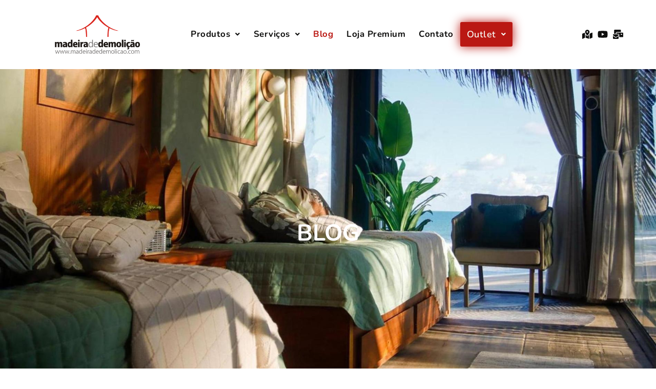

--- FILE ---
content_type: text/html; charset=UTF-8
request_url: https://madeiradedemolicao.com/blog/page/5/
body_size: 18657
content:
<!DOCTYPE html><html lang="pt-BR"><head><meta charset="UTF-8" /><meta name="viewport" content="width=device-width, initial-scale=1" /><link rel="profile" href="http://gmpg.org/xfn/11" /><link rel="pingback" href="https://madeiradedemolicao.com/xmlrpc.php" /><title>Blog - Madeira de Demolição</title> <script data-cfasync="false" data-pagespeed-no-defer>window.dataLayerPYS = window.dataLayerPYS || [];</script> <script type='application/javascript'  id='pys-version-script'>console.log('PixelYourSite Free version 11.1.4.2');</script> <meta name="description" content="BLOG mesa de prancha com acabamento artesanal: cuidado em cada detalhe mesa de prancha com acabamento artesanal: cuidado em cada detalhe...Leia mais Baú em madeira de demolição A madeira de demolição pode ser trabalhada de várias maneiras,...Leia mais Saia do básico com um jardim vertical em madeira de demolição Os&hellip;"><meta name="robots" content="index, follow, max-snippet:-1, max-image-preview:large, max-video-preview:-1"><link rel="canonical" href="https://madeiradedemolicao.com/blog/"><meta property="og:url" content="https://madeiradedemolicao.com/blog/page/5/"><meta property="og:site_name" content="Madeira de Demolição"><meta property="og:locale" content="pt_BR"><meta property="og:type" content="article"><meta property="article:author" content=""><meta property="article:publisher" content=""><meta property="og:title" content="Blog - Madeira de Demolição"><meta property="og:description" content="BLOG mesa de prancha com acabamento artesanal: cuidado em cada detalhe mesa de prancha com acabamento artesanal: cuidado em cada detalhe...Leia mais Baú em madeira de demolição A madeira de demolição pode ser trabalhada de várias maneiras,...Leia mais Saia do básico com um jardim vertical em madeira de demolição Os&hellip;"><meta property="fb:pages" content=""><meta property="fb:admins" content=""><meta property="fb:app_id" content=""><meta name="twitter:card" content="summary"><meta name="twitter:site" content=""><meta name="twitter:creator" content=""><meta name="twitter:title" content="Blog - Madeira de Demolição"><meta name="twitter:description" content="BLOG mesa de prancha com acabamento artesanal: cuidado em cada detalhe mesa de prancha com acabamento artesanal: cuidado em cada detalhe...Leia mais Baú em madeira de demolição A madeira de demolição pode ser trabalhada de várias maneiras,...Leia mais Saia do básico com um jardim vertical em madeira de demolição Os&hellip;"><link rel="alternate" type="application/rss+xml" title="Feed para Madeira de Demolição &raquo;" href="https://madeiradedemolicao.com/feed/" /><link rel="alternate" type="application/rss+xml" title="Feed de comentários para Madeira de Demolição &raquo;" href="https://madeiradedemolicao.com/comments/feed/" /><link rel="alternate" title="oEmbed (JSON)" type="application/json+oembed" href="https://madeiradedemolicao.com/wp-json/oembed/1.0/embed?url=https%3A%2F%2Fmadeiradedemolicao.com%2Fblog%2F" /><link rel="alternate" title="oEmbed (XML)" type="text/xml+oembed" href="https://madeiradedemolicao.com/wp-json/oembed/1.0/embed?url=https%3A%2F%2Fmadeiradedemolicao.com%2Fblog%2F&#038;format=xml" /><link data-optimized="2" rel="stylesheet" href="https://madeiradedemolicao.com/wp-content/litespeed/css/c09b66a340e8a4ce974f3c9339c2b6d3.css?ver=fe5a5" /> <script src="https://madeiradedemolicao.com/wp-includes/js/jquery/jquery.min.js" id="jquery-core-js"></script> <script id="pys-js-extra">var pysOptions = {"staticEvents":{"facebook":{"init_event":[{"delay":0,"type":"static","ajaxFire":false,"name":"PageView","pixelIds":["802166318042582"],"eventID":"f1e478ed-9dd8-49e0-a185-84f2b2fb255a","params":{"page_title":"Blog","post_type":"page","post_id":44585,"plugin":"PixelYourSite","user_role":"guest","event_url":"madeiradedemolicao.com/blog/page/5/"},"e_id":"init_event","ids":[],"hasTimeWindow":false,"timeWindow":0,"woo_order":"","edd_order":""}]}},"dynamicEvents":[],"triggerEvents":[],"triggerEventTypes":[],"facebook":{"pixelIds":["802166318042582"],"advancedMatching":{"external_id":"cdedffddcdbabdeafbcfcd"},"advancedMatchingEnabled":true,"removeMetadata":false,"wooVariableAsSimple":false,"serverApiEnabled":true,"wooCRSendFromServer":false,"send_external_id":null,"enabled_medical":false,"do_not_track_medical_param":["event_url","post_title","page_title","landing_page","content_name","categories","category_name","tags"],"meta_ldu":false},"ga":{"trackingIds":["UA-15312885-1"],"commentEventEnabled":true,"downloadEnabled":true,"formEventEnabled":true,"crossDomainEnabled":false,"crossDomainAcceptIncoming":false,"crossDomainDomains":[],"isDebugEnabled":[],"serverContainerUrls":{"UA-15312885-1":{"enable_server_container":"","server_container_url":"","transport_url":""}},"additionalConfig":{"UA-15312885-1":{"first_party_collection":true}},"disableAdvertisingFeatures":false,"disableAdvertisingPersonalization":false,"wooVariableAsSimple":true,"custom_page_view_event":false},"debug":"","siteUrl":"https://madeiradedemolicao.com","ajaxUrl":"https://madeiradedemolicao.com/wp-admin/admin-ajax.php","ajax_event":"5cea66fbf7","enable_remove_download_url_param":"1","cookie_duration":"7","last_visit_duration":"60","enable_success_send_form":"","ajaxForServerEvent":"1","ajaxForServerStaticEvent":"1","useSendBeacon":"1","send_external_id":"1","external_id_expire":"180","track_cookie_for_subdomains":"1","google_consent_mode":"1","gdpr":{"ajax_enabled":false,"all_disabled_by_api":false,"facebook_disabled_by_api":false,"analytics_disabled_by_api":false,"google_ads_disabled_by_api":false,"pinterest_disabled_by_api":false,"bing_disabled_by_api":false,"reddit_disabled_by_api":false,"externalID_disabled_by_api":false,"facebook_prior_consent_enabled":true,"analytics_prior_consent_enabled":true,"google_ads_prior_consent_enabled":null,"pinterest_prior_consent_enabled":true,"bing_prior_consent_enabled":true,"cookiebot_integration_enabled":false,"cookiebot_facebook_consent_category":"marketing","cookiebot_analytics_consent_category":"statistics","cookiebot_tiktok_consent_category":"marketing","cookiebot_google_ads_consent_category":"marketing","cookiebot_pinterest_consent_category":"marketing","cookiebot_bing_consent_category":"marketing","consent_magic_integration_enabled":false,"real_cookie_banner_integration_enabled":false,"cookie_notice_integration_enabled":false,"cookie_law_info_integration_enabled":false,"analytics_storage":{"enabled":true,"value":"granted","filter":false},"ad_storage":{"enabled":true,"value":"granted","filter":false},"ad_user_data":{"enabled":true,"value":"granted","filter":false},"ad_personalization":{"enabled":true,"value":"granted","filter":false}},"cookie":{"disabled_all_cookie":false,"disabled_start_session_cookie":false,"disabled_advanced_form_data_cookie":false,"disabled_landing_page_cookie":false,"disabled_first_visit_cookie":false,"disabled_trafficsource_cookie":false,"disabled_utmTerms_cookie":false,"disabled_utmId_cookie":false},"tracking_analytics":{"TrafficSource":"direct","TrafficLanding":"undefined","TrafficUtms":[],"TrafficUtmsId":[]},"GATags":{"ga_datalayer_type":"default","ga_datalayer_name":"dataLayerPYS"},"woo":{"enabled":false},"edd":{"enabled":false},"cache_bypass":"1768770149"};
//# sourceURL=pys-js-extra</script> <link rel="prev" href="https://madeiradedemolicao.com/blog/page/4/"><link rel="https://api.w.org/" href="https://madeiradedemolicao.com/wp-json/" /><link rel="alternate" title="JSON" type="application/json" href="https://madeiradedemolicao.com/wp-json/wp/v2/pages/44585" /><link rel="EditURI" type="application/rsd+xml" title="RSD" href="https://madeiradedemolicao.com/xmlrpc.php?rsd" /><meta name="generator" content="WordPress 6.9" /><link rel='shortlink' href='https://madeiradedemolicao.com/?p=44585' /><meta name="generator" content="Elementor 3.33.3; features: e_font_icon_svg, additional_custom_breakpoints; settings: css_print_method-external, google_font-enabled, font_display-swap"> <script>(function(w,d,s,l,i){w[l]=w[l]||[];w[l].push({'gtm.start':
new Date().getTime(),event:'gtm.js'});var f=d.getElementsByTagName(s)[0],
j=d.createElement(s),dl=l!='dataLayer'?'&l='+l:'';j.async=true;j.src=
'https://www.googletagmanager.com/gtm.js?id='+i+dl;f.parentNode.insertBefore(j,f);
})(window,document,'script','dataLayer','GTM-TD6ZXWQ');</script> <meta name="p:domain_verify" content="3744a5d770f8f02858c885828ed29bba"/><link rel="icon" href="https://madeiradedemolicao.com/wp-content/uploads/2021/06/cropped-logo_madeira_de_demolicao-150x150.png" sizes="32x32" /><link rel="icon" href="https://madeiradedemolicao.com/wp-content/uploads/2021/06/cropped-logo_madeira_de_demolicao-300x300.png" sizes="192x192" /><link rel="apple-touch-icon" href="https://madeiradedemolicao.com/wp-content/uploads/2021/06/cropped-logo_madeira_de_demolicao-300x300.png" /><meta name="msapplication-TileImage" content="https://madeiradedemolicao.com/wp-content/uploads/2021/06/cropped-logo_madeira_de_demolicao-300x300.png" /></head><body class="paged wp-singular page-template page-template-elementor_header_footer page page-id-44585 wp-custom-logo wp-embed-responsive paged-5 page-paged-5 wp-theme-hello-elementor eio-default ehf-header ehf-template-hello-elementor ehf-stylesheet-hello-elementor hello-elementor-default elementor-default elementor-template-full-width elementor-kit-7 elementor-page elementor-page-44585">   <noscript><iframe src="https://www.googletagmanager.com/ns.html?id=GTM-TD6ZXWQ"
height="0" width="0" style="display:none;visibility:hidden"></iframe></noscript><div id="page" class="hfeed site"><header id="masthead" itemscope="itemscope" itemtype="https://schema.org/WPHeader"><p class="main-title bhf-hidden" itemprop="headline"><a href="https://madeiradedemolicao.com" title="Madeira de Demolição" rel="home">Madeira de Demolição</a></p><div data-elementor-type="wp-post" data-elementor-id="34" class="elementor elementor-34" data-elementor-settings="{&quot;ha_cmc_init_switcher&quot;:&quot;no&quot;}" data-elementor-post-type="elementor-hf"><section data-particle_enable="false" data-particle-mobile-disabled="false" class="elementor-section elementor-top-section elementor-element elementor-element-1b8439e3 elementor-section-boxed elementor-section-height-default elementor-section-height-default" data-id="1b8439e3" data-element_type="section" data-settings="{&quot;background_background&quot;:&quot;classic&quot;,&quot;animation&quot;:&quot;none&quot;,&quot;_ha_eqh_enable&quot;:false}"><div class="elementor-container elementor-column-gap-default"><div class="elementor-column elementor-col-33 elementor-top-column elementor-element elementor-element-1ce38490" data-id="1ce38490" data-element_type="column"><div class="elementor-widget-wrap elementor-element-populated"><div class="elementor-element elementor-element-45d3b5cc elementor-widget elementor-widget-image" data-id="45d3b5cc" data-element_type="widget" data-widget_type="image.default"> <a href="http://madeiradedemolicao.com"> <img data-lazyloaded="1" src="[data-uri]" width="300" height="136" data-src="https://madeiradedemolicao.com/wp-content/uploads/2021/06/logotipo-madeira-de-demolicao-ok-300x136.png" class="attachment-medium size-medium wp-image-578" alt="" data-srcset="https://madeiradedemolicao.com/wp-content/uploads/2021/06/logotipo-madeira-de-demolicao-ok-300x136.png 300w, https://madeiradedemolicao.com/wp-content/uploads/2021/06/logotipo-madeira-de-demolicao-ok-768x349.png 768w, https://madeiradedemolicao.com/wp-content/uploads/2021/06/logotipo-madeira-de-demolicao-ok.png 868w" data-sizes="(max-width: 300px) 100vw, 300px" /><noscript><img width="300" height="136" src="https://madeiradedemolicao.com/wp-content/uploads/2021/06/logotipo-madeira-de-demolicao-ok-300x136.png" class="attachment-medium size-medium wp-image-578" alt="" srcset="https://madeiradedemolicao.com/wp-content/uploads/2021/06/logotipo-madeira-de-demolicao-ok-300x136.png 300w, https://madeiradedemolicao.com/wp-content/uploads/2021/06/logotipo-madeira-de-demolicao-ok-768x349.png 768w, https://madeiradedemolicao.com/wp-content/uploads/2021/06/logotipo-madeira-de-demolicao-ok.png 868w" sizes="(max-width: 300px) 100vw, 300px" /></noscript> </a></div></div></div><div class="elementor-column elementor-col-33 elementor-top-column elementor-element elementor-element-4cbae42e" data-id="4cbae42e" data-element_type="column"><div class="elementor-widget-wrap elementor-element-populated"><div class="elementor-element elementor-element-87a1ec7 hfe-nav-menu__align-center hfe-submenu-icon-arrow hfe-submenu-animation-none hfe-link-redirect-child hfe-nav-menu__breakpoint-tablet elementor-widget elementor-widget-navigation-menu" data-id="87a1ec7" data-element_type="widget" data-settings="{&quot;menu_space_between&quot;:{&quot;unit&quot;:&quot;px&quot;,&quot;size&quot;:0,&quot;sizes&quot;:[]},&quot;menu_row_space&quot;:{&quot;unit&quot;:&quot;px&quot;,&quot;size&quot;:0,&quot;sizes&quot;:[]},&quot;width_dropdown_item&quot;:{&quot;unit&quot;:&quot;px&quot;,&quot;size&quot;:240,&quot;sizes&quot;:[]},&quot;padding_horizontal_dropdown_item&quot;:{&quot;unit&quot;:&quot;px&quot;,&quot;size&quot;:22,&quot;sizes&quot;:[]},&quot;distance_from_menu&quot;:{&quot;unit&quot;:&quot;px&quot;,&quot;size&quot;:0,&quot;sizes&quot;:[]},&quot;padding_horizontal_menu_item&quot;:{&quot;unit&quot;:&quot;px&quot;,&quot;size&quot;:13,&quot;sizes&quot;:[]},&quot;padding_horizontal_menu_item_tablet&quot;:{&quot;unit&quot;:&quot;px&quot;,&quot;size&quot;:&quot;&quot;,&quot;sizes&quot;:[]},&quot;padding_horizontal_menu_item_mobile&quot;:{&quot;unit&quot;:&quot;px&quot;,&quot;size&quot;:&quot;&quot;,&quot;sizes&quot;:[]},&quot;padding_vertical_menu_item&quot;:{&quot;unit&quot;:&quot;px&quot;,&quot;size&quot;:15,&quot;sizes&quot;:[]},&quot;padding_vertical_menu_item_tablet&quot;:{&quot;unit&quot;:&quot;px&quot;,&quot;size&quot;:&quot;&quot;,&quot;sizes&quot;:[]},&quot;padding_vertical_menu_item_mobile&quot;:{&quot;unit&quot;:&quot;px&quot;,&quot;size&quot;:&quot;&quot;,&quot;sizes&quot;:[]},&quot;menu_space_between_tablet&quot;:{&quot;unit&quot;:&quot;px&quot;,&quot;size&quot;:&quot;&quot;,&quot;sizes&quot;:[]},&quot;menu_space_between_mobile&quot;:{&quot;unit&quot;:&quot;px&quot;,&quot;size&quot;:&quot;&quot;,&quot;sizes&quot;:[]},&quot;menu_row_space_tablet&quot;:{&quot;unit&quot;:&quot;px&quot;,&quot;size&quot;:&quot;&quot;,&quot;sizes&quot;:[]},&quot;menu_row_space_mobile&quot;:{&quot;unit&quot;:&quot;px&quot;,&quot;size&quot;:&quot;&quot;,&quot;sizes&quot;:[]},&quot;dropdown_border_radius&quot;:{&quot;unit&quot;:&quot;px&quot;,&quot;top&quot;:&quot;&quot;,&quot;right&quot;:&quot;&quot;,&quot;bottom&quot;:&quot;&quot;,&quot;left&quot;:&quot;&quot;,&quot;isLinked&quot;:true},&quot;dropdown_border_radius_tablet&quot;:{&quot;unit&quot;:&quot;px&quot;,&quot;top&quot;:&quot;&quot;,&quot;right&quot;:&quot;&quot;,&quot;bottom&quot;:&quot;&quot;,&quot;left&quot;:&quot;&quot;,&quot;isLinked&quot;:true},&quot;dropdown_border_radius_mobile&quot;:{&quot;unit&quot;:&quot;px&quot;,&quot;top&quot;:&quot;&quot;,&quot;right&quot;:&quot;&quot;,&quot;bottom&quot;:&quot;&quot;,&quot;left&quot;:&quot;&quot;,&quot;isLinked&quot;:true},&quot;width_dropdown_item_tablet&quot;:{&quot;unit&quot;:&quot;px&quot;,&quot;size&quot;:&quot;&quot;,&quot;sizes&quot;:[]},&quot;width_dropdown_item_mobile&quot;:{&quot;unit&quot;:&quot;px&quot;,&quot;size&quot;:&quot;&quot;,&quot;sizes&quot;:[]},&quot;padding_horizontal_dropdown_item_tablet&quot;:{&quot;unit&quot;:&quot;px&quot;,&quot;size&quot;:&quot;&quot;,&quot;sizes&quot;:[]},&quot;padding_horizontal_dropdown_item_mobile&quot;:{&quot;unit&quot;:&quot;px&quot;,&quot;size&quot;:&quot;&quot;,&quot;sizes&quot;:[]},&quot;padding_vertical_dropdown_item&quot;:{&quot;unit&quot;:&quot;px&quot;,&quot;size&quot;:15,&quot;sizes&quot;:[]},&quot;padding_vertical_dropdown_item_tablet&quot;:{&quot;unit&quot;:&quot;px&quot;,&quot;size&quot;:&quot;&quot;,&quot;sizes&quot;:[]},&quot;padding_vertical_dropdown_item_mobile&quot;:{&quot;unit&quot;:&quot;px&quot;,&quot;size&quot;:&quot;&quot;,&quot;sizes&quot;:[]},&quot;distance_from_menu_tablet&quot;:{&quot;unit&quot;:&quot;px&quot;,&quot;size&quot;:&quot;&quot;,&quot;sizes&quot;:[]},&quot;distance_from_menu_mobile&quot;:{&quot;unit&quot;:&quot;px&quot;,&quot;size&quot;:&quot;&quot;,&quot;sizes&quot;:[]},&quot;toggle_size&quot;:{&quot;unit&quot;:&quot;px&quot;,&quot;size&quot;:&quot;&quot;,&quot;sizes&quot;:[]},&quot;toggle_size_tablet&quot;:{&quot;unit&quot;:&quot;px&quot;,&quot;size&quot;:&quot;&quot;,&quot;sizes&quot;:[]},&quot;toggle_size_mobile&quot;:{&quot;unit&quot;:&quot;px&quot;,&quot;size&quot;:&quot;&quot;,&quot;sizes&quot;:[]},&quot;toggle_border_width&quot;:{&quot;unit&quot;:&quot;px&quot;,&quot;size&quot;:&quot;&quot;,&quot;sizes&quot;:[]},&quot;toggle_border_width_tablet&quot;:{&quot;unit&quot;:&quot;px&quot;,&quot;size&quot;:&quot;&quot;,&quot;sizes&quot;:[]},&quot;toggle_border_width_mobile&quot;:{&quot;unit&quot;:&quot;px&quot;,&quot;size&quot;:&quot;&quot;,&quot;sizes&quot;:[]},&quot;toggle_border_radius&quot;:{&quot;unit&quot;:&quot;px&quot;,&quot;size&quot;:&quot;&quot;,&quot;sizes&quot;:[]},&quot;toggle_border_radius_tablet&quot;:{&quot;unit&quot;:&quot;px&quot;,&quot;size&quot;:&quot;&quot;,&quot;sizes&quot;:[]},&quot;toggle_border_radius_mobile&quot;:{&quot;unit&quot;:&quot;px&quot;,&quot;size&quot;:&quot;&quot;,&quot;sizes&quot;:[]},&quot;padding&quot;:{&quot;unit&quot;:&quot;px&quot;,&quot;top&quot;:&quot;&quot;,&quot;right&quot;:&quot;&quot;,&quot;bottom&quot;:&quot;&quot;,&quot;left&quot;:&quot;&quot;,&quot;isLinked&quot;:true},&quot;padding_tablet&quot;:{&quot;unit&quot;:&quot;px&quot;,&quot;top&quot;:&quot;&quot;,&quot;right&quot;:&quot;&quot;,&quot;bottom&quot;:&quot;&quot;,&quot;left&quot;:&quot;&quot;,&quot;isLinked&quot;:true},&quot;padding_mobile&quot;:{&quot;unit&quot;:&quot;px&quot;,&quot;top&quot;:&quot;&quot;,&quot;right&quot;:&quot;&quot;,&quot;bottom&quot;:&quot;&quot;,&quot;left&quot;:&quot;&quot;,&quot;isLinked&quot;:true}}" data-widget_type="navigation-menu.default"><div class="elementor-widget-container"><div class="hfe-nav-menu hfe-layout-horizontal hfe-nav-menu-layout horizontal hfe-pointer__text hfe-animation__grow" data-layout="horizontal" data-last-item="cta"><div role="button" class="hfe-nav-menu__toggle elementor-clickable" tabindex="0" aria-label="Menu Toggle"> <span class="screen-reader-text">Menu</span><div class="hfe-nav-menu-icon"> <svg aria-hidden="true"  class="e-font-icon-svg e-fas-align-justify" viewBox="0 0 448 512" xmlns="http://www.w3.org/2000/svg"><path d="M432 416H16a16 16 0 0 0-16 16v32a16 16 0 0 0 16 16h416a16 16 0 0 0 16-16v-32a16 16 0 0 0-16-16zm0-128H16a16 16 0 0 0-16 16v32a16 16 0 0 0 16 16h416a16 16 0 0 0 16-16v-32a16 16 0 0 0-16-16zm0-128H16a16 16 0 0 0-16 16v32a16 16 0 0 0 16 16h416a16 16 0 0 0 16-16v-32a16 16 0 0 0-16-16zm0-128H16A16 16 0 0 0 0 48v32a16 16 0 0 0 16 16h416a16 16 0 0 0 16-16V48a16 16 0 0 0-16-16z"></path></svg></div></div><nav class="hfe-nav-menu__layout-horizontal hfe-nav-menu__submenu-arrow" data-toggle-icon="&lt;svg aria-hidden=&quot;true&quot; tabindex=&quot;0&quot; class=&quot;e-font-icon-svg e-fas-align-justify&quot; viewBox=&quot;0 0 448 512&quot; xmlns=&quot;http://www.w3.org/2000/svg&quot;&gt;&lt;path d=&quot;M432 416H16a16 16 0 0 0-16 16v32a16 16 0 0 0 16 16h416a16 16 0 0 0 16-16v-32a16 16 0 0 0-16-16zm0-128H16a16 16 0 0 0-16 16v32a16 16 0 0 0 16 16h416a16 16 0 0 0 16-16v-32a16 16 0 0 0-16-16zm0-128H16a16 16 0 0 0-16 16v32a16 16 0 0 0 16 16h416a16 16 0 0 0 16-16v-32a16 16 0 0 0-16-16zm0-128H16A16 16 0 0 0 0 48v32a16 16 0 0 0 16 16h416a16 16 0 0 0 16-16V48a16 16 0 0 0-16-16z&quot;&gt;&lt;/path&gt;&lt;/svg&gt;" data-close-icon="&lt;svg aria-hidden=&quot;true&quot; tabindex=&quot;0&quot; class=&quot;e-font-icon-svg e-far-window-close&quot; viewBox=&quot;0 0 512 512&quot; xmlns=&quot;http://www.w3.org/2000/svg&quot;&gt;&lt;path d=&quot;M464 32H48C21.5 32 0 53.5 0 80v352c0 26.5 21.5 48 48 48h416c26.5 0 48-21.5 48-48V80c0-26.5-21.5-48-48-48zm0 394c0 3.3-2.7 6-6 6H54c-3.3 0-6-2.7-6-6V86c0-3.3 2.7-6 6-6h404c3.3 0 6 2.7 6 6v340zM356.5 194.6L295.1 256l61.4 61.4c4.6 4.6 4.6 12.1 0 16.8l-22.3 22.3c-4.6 4.6-12.1 4.6-16.8 0L256 295.1l-61.4 61.4c-4.6 4.6-12.1 4.6-16.8 0l-22.3-22.3c-4.6-4.6-4.6-12.1 0-16.8l61.4-61.4-61.4-61.4c-4.6-4.6-4.6-12.1 0-16.8l22.3-22.3c4.6-4.6 12.1-4.6 16.8 0l61.4 61.4 61.4-61.4c4.6-4.6 12.1-4.6 16.8 0l22.3 22.3c4.7 4.6 4.7 12.1 0 16.8z&quot;&gt;&lt;/path&gt;&lt;/svg&gt;" data-full-width="yes"><ul id="menu-1-87a1ec7" class="hfe-nav-menu"><li id="menu-item-209" class="menu-item menu-item-type-custom menu-item-object-custom menu-item-has-children parent hfe-has-submenu hfe-creative-menu"><div class="hfe-has-submenu-container" tabindex="0" role="button" aria-haspopup="true" aria-expanded="false"><a class = "hfe-menu-item">Produtos<span class='hfe-menu-toggle sub-arrow hfe-menu-child-0'><i class='fa'></i></span></a></div><ul class="sub-menu"><li id="menu-item-23248" class="menu-item menu-item-type-custom menu-item-object-custom menu-item-has-children hfe-has-submenu hfe-creative-menu"><div class="hfe-has-submenu-container" tabindex="0" role="button" aria-haspopup="true" aria-expanded="false"><a href="http://www.madeiradedemolicao.com" class = "hfe-sub-menu-item">Por Ambiente<span class='hfe-menu-toggle sub-arrow hfe-menu-child-1'><i class='fa'></i></span></a></div><ul class="sub-menu"><li id="menu-item-23250" class="menu-item menu-item-type-custom menu-item-object-custom menu-item-has-children hfe-has-submenu hfe-creative-menu"><div class="hfe-has-submenu-container" tabindex="0" role="button" aria-haspopup="true" aria-expanded="false"><a href="http://www.madeiradedemolicao.com" class = "hfe-sub-menu-item">Sala de Estar &#038; Hall<span class='hfe-menu-toggle sub-arrow hfe-menu-child-2'><i class='fa'></i></span></a></div><ul class="sub-menu"><li id="menu-item-23307" class="menu-item menu-item-type-post_type menu-item-object-page hfe-creative-menu"><a href="https://madeiradedemolicao.com/galeria-aparadores/" class = "hfe-sub-menu-item">Aparadores</a></li><li id="menu-item-33053" class="menu-item menu-item-type-post_type menu-item-object-page hfe-creative-menu"><a href="https://madeiradedemolicao.com/cadeiras/" class = "hfe-sub-menu-item">Cadeiras</a></li><li id="menu-item-23308" class="menu-item menu-item-type-post_type menu-item-object-page hfe-creative-menu"><a href="https://madeiradedemolicao.com/especial/outlet-de-moveis-rusticos-bancos-e-banquetas/" class = "hfe-sub-menu-item">Banquetas</a></li><li id="menu-item-24044" class="menu-item menu-item-type-post_type menu-item-object-page hfe-creative-menu"><a href="https://madeiradedemolicao.com/galeria-biombo/" class = "hfe-sub-menu-item">Biombo</a></li><li id="menu-item-24060" class="menu-item menu-item-type-post_type menu-item-object-page hfe-creative-menu"><a href="https://madeiradedemolicao.com/galeria-sapateira/" class = "hfe-sub-menu-item">Sapateira</a></li><li id="menu-item-24043" class="menu-item menu-item-type-post_type menu-item-object-page hfe-creative-menu"><a href="https://madeiradedemolicao.com/galeria-banco-bau/" class = "hfe-sub-menu-item">Banco Baú</a></li><li id="menu-item-23309" class="menu-item menu-item-type-post_type menu-item-object-page hfe-creative-menu"><a href="https://madeiradedemolicao.com/estantes/" class = "hfe-sub-menu-item">Estantes</a></li><li id="menu-item-24059" class="menu-item menu-item-type-post_type menu-item-object-page hfe-creative-menu"><a href="https://madeiradedemolicao.com/galeria-racks/" class = "hfe-sub-menu-item">Racks</a></li><li id="menu-item-24054" class="menu-item menu-item-type-post_type menu-item-object-page hfe-creative-menu"><a href="https://madeiradedemolicao.com/galeria-paineis/" class = "hfe-sub-menu-item">Painéis</a></li><li id="menu-item-24058" class="menu-item menu-item-type-post_type menu-item-object-page hfe-creative-menu"><a href="https://madeiradedemolicao.com/galeria-bancos/" class = "hfe-sub-menu-item">Bancos</a></li><li id="menu-item-23310" class="menu-item menu-item-type-post_type menu-item-object-page hfe-creative-menu"><a href="https://madeiradedemolicao.com/cachepots-de-madeira/" class = "hfe-sub-menu-item">Cachepots</a></li><li id="menu-item-24056" class="menu-item menu-item-type-post_type menu-item-object-page hfe-creative-menu"><a href="https://madeiradedemolicao.com/galeria-poltronas/" class = "hfe-sub-menu-item">Poltronas</a></li><li id="menu-item-24057" class="menu-item menu-item-type-post_type menu-item-object-page hfe-creative-menu"><a href="https://madeiradedemolicao.com/galeria-prateleira/" class = "hfe-sub-menu-item">Prateleira</a></li><li id="menu-item-24046" class="menu-item menu-item-type-post_type menu-item-object-page hfe-creative-menu"><a href="https://madeiradedemolicao.com/galeria-chapeleira/" class = "hfe-sub-menu-item">Chapeleira</a></li><li id="menu-item-23316" class="menu-item menu-item-type-post_type menu-item-object-page hfe-creative-menu"><a href="https://madeiradedemolicao.com/modelo-de-puffs/" class = "hfe-sub-menu-item">Puffs</a></li><li id="menu-item-24061" class="menu-item menu-item-type-post_type menu-item-object-page hfe-creative-menu"><a href="https://madeiradedemolicao.com/galeria-samaria/" class = "hfe-sub-menu-item">Samaria</a></li><li id="menu-item-24047" class="menu-item menu-item-type-post_type menu-item-object-page hfe-creative-menu"><a href="https://madeiradedemolicao.com/galeria-mesa-de-centro/" class = "hfe-sub-menu-item">Mesa de Centro</a></li><li id="menu-item-24045" class="menu-item menu-item-type-post_type menu-item-object-page hfe-creative-menu"><a href="https://madeiradedemolicao.com/galeria-livreiro/" class = "hfe-sub-menu-item">Livreiro</a></li><li id="menu-item-23312" class="menu-item menu-item-type-post_type menu-item-object-page hfe-creative-menu"><a href="https://madeiradedemolicao.com/galeria-cristaleiras/" class = "hfe-sub-menu-item">Cristaleiras</a></li><li id="menu-item-23314" class="menu-item menu-item-type-post_type menu-item-object-page hfe-creative-menu"><a href="https://madeiradedemolicao.com/molduras/" class = "hfe-sub-menu-item">Molduras</a></li><li id="menu-item-23315" class="menu-item menu-item-type-post_type menu-item-object-page hfe-creative-menu"><a href="https://madeiradedemolicao.com/nicho-em-madeira-de-demolicao/" class = "hfe-sub-menu-item">Nichos</a></li></ul></li><li id="menu-item-23249" class="menu-item menu-item-type-custom menu-item-object-custom menu-item-has-children hfe-has-submenu hfe-creative-menu"><div class="hfe-has-submenu-container" tabindex="0" role="button" aria-haspopup="true" aria-expanded="false"><a href="http://www.madeiradedemolicao.com" class = "hfe-sub-menu-item">Sala de Jantar &#038; Cozinha<span class='hfe-menu-toggle sub-arrow hfe-menu-child-2'><i class='fa'></i></span></a></div><ul class="sub-menu"><li id="menu-item-23256" class="menu-item menu-item-type-post_type menu-item-object-page hfe-creative-menu"><a href="https://madeiradedemolicao.com/especial/outlet-de-moveis-rusticos-mesas-de-jantar/" class = "hfe-sub-menu-item">Mesas de Jantar</a></li><li id="menu-item-24072" class="menu-item menu-item-type-post_type menu-item-object-page hfe-creative-menu"><a href="https://madeiradedemolicao.com/galeria-adega/" class = "hfe-sub-menu-item">Adega</a></li><li id="menu-item-24073" class="menu-item menu-item-type-post_type menu-item-object-page hfe-creative-menu"><a href="https://madeiradedemolicao.com/arcaz-buffet/" class = "hfe-sub-menu-item">Arcaz Buffet</a></li><li id="menu-item-24074" class="menu-item menu-item-type-post_type menu-item-object-page hfe-creative-menu"><a href="https://madeiradedemolicao.com/galeria-balcao/" class = "hfe-sub-menu-item">Balcão</a></li><li id="menu-item-23260" class="menu-item menu-item-type-post_type menu-item-object-page hfe-creative-menu"><a href="https://madeiradedemolicao.com/especial/outlet-de-moveis-rusticos-bancos-e-banquetas/" class = "hfe-sub-menu-item">Banquetas Alta/Baixa</a></li><li id="menu-item-24075" class="menu-item menu-item-type-post_type menu-item-object-page hfe-creative-menu"><a href="https://madeiradedemolicao.com/galeria-armarios/" class = "hfe-sub-menu-item">Armários</a></li><li id="menu-item-23257" class="menu-item menu-item-type-post_type menu-item-object-page hfe-creative-menu"><a href="https://madeiradedemolicao.com/galeria-aparadores/" class = "hfe-sub-menu-item">Aparadores</a></li><li id="menu-item-23264" class="menu-item menu-item-type-custom menu-item-object-custom hfe-creative-menu"><a href="https://madeiradedemolicao.com/especial/outlet-de-moveis-rusticos-cadeiras/" class = "hfe-sub-menu-item">Cadeiras</a></li><li id="menu-item-23258" class="menu-item menu-item-type-post_type menu-item-object-page hfe-creative-menu"><a href="https://madeiradedemolicao.com/galeria-arcaz/" class = "hfe-sub-menu-item">Arcazes</a></li><li id="menu-item-24050" class="menu-item menu-item-type-post_type menu-item-object-page hfe-creative-menu"><a href="https://madeiradedemolicao.com/galeria-racks/" class = "hfe-sub-menu-item">Racks</a></li><li id="menu-item-23263" class="menu-item menu-item-type-post_type menu-item-object-page hfe-creative-menu"><a href="https://madeiradedemolicao.com/estantes/" class = "hfe-sub-menu-item">Estantes</a></li><li id="menu-item-24049" class="menu-item menu-item-type-post_type menu-item-object-page hfe-creative-menu"><a href="https://madeiradedemolicao.com/galeria-prateleira/" class = "hfe-sub-menu-item">Prateleira</a></li><li id="menu-item-23262" class="menu-item menu-item-type-post_type menu-item-object-page hfe-creative-menu"><a href="https://madeiradedemolicao.com/armario-farmacia/" class = "hfe-sub-menu-item">Armário Farmácia</a></li><li id="menu-item-24076" class="menu-item menu-item-type-post_type menu-item-object-page hfe-creative-menu"><a href="https://madeiradedemolicao.com/galeria-livreiro/" class = "hfe-sub-menu-item">Livreiro</a></li><li id="menu-item-24078" class="menu-item menu-item-type-post_type menu-item-object-page hfe-creative-menu"><a href="https://madeiradedemolicao.com/galeria-mesa-bistro/" class = "hfe-sub-menu-item">Mesa Bistrô</a></li><li id="menu-item-24077" class="menu-item menu-item-type-post_type menu-item-object-page hfe-creative-menu"><a href="https://madeiradedemolicao.com/galeria-fruteira/" class = "hfe-sub-menu-item">Fruteira</a></li><li id="menu-item-24079" class="menu-item menu-item-type-post_type menu-item-object-page hfe-creative-menu"><a href="https://madeiradedemolicao.com/galeria-bolacha-tronco/" class = "hfe-sub-menu-item">Bolacha Tronco</a></li><li id="menu-item-24080" class="menu-item menu-item-type-post_type menu-item-object-page hfe-creative-menu"><a href="https://madeiradedemolicao.com/galeria-sapateira/" class = "hfe-sub-menu-item">Sapateira</a></li><li id="menu-item-24081" class="menu-item menu-item-type-post_type menu-item-object-page hfe-creative-menu"><a href="https://madeiradedemolicao.com/galeria-samaria/" class = "hfe-sub-menu-item">Samaria</a></li><li id="menu-item-23265" class="menu-item menu-item-type-post_type menu-item-object-page hfe-creative-menu"><a href="https://madeiradedemolicao.com/galeria-cristaleiras/" class = "hfe-sub-menu-item">Cristaleiras</a></li><li id="menu-item-24053" class="menu-item menu-item-type-post_type menu-item-object-page hfe-creative-menu"><a href="https://madeiradedemolicao.com/cachepots-de-madeira/" class = "hfe-sub-menu-item">Cachepots de Madeira</a></li><li id="menu-item-23268" class="menu-item menu-item-type-post_type menu-item-object-page hfe-creative-menu"><a href="https://madeiradedemolicao.com/molduras/" class = "hfe-sub-menu-item">Molduras</a></li><li id="menu-item-23269" class="menu-item menu-item-type-post_type menu-item-object-page hfe-creative-menu"><a href="https://madeiradedemolicao.com/nicho-em-madeira-de-demolicao/" class = "hfe-sub-menu-item">Nichos</a></li><li id="menu-item-24051" class="menu-item menu-item-type-post_type menu-item-object-page hfe-creative-menu"><a href="https://madeiradedemolicao.com/galeria-sapateira/" class = "hfe-sub-menu-item">Sapateira</a></li><li id="menu-item-24052" class="menu-item menu-item-type-post_type menu-item-object-page hfe-creative-menu"><a href="https://madeiradedemolicao.com/galeria-samaria/" class = "hfe-sub-menu-item">Samaria</a></li></ul></li><li id="menu-item-23251" class="menu-item menu-item-type-custom menu-item-object-custom menu-item-has-children hfe-has-submenu hfe-creative-menu"><div class="hfe-has-submenu-container" tabindex="0" role="button" aria-haspopup="true" aria-expanded="false"><a href="http://www.madeiradedemolicao.com" class = "hfe-sub-menu-item">Varanda &#038; Área Externa<span class='hfe-menu-toggle sub-arrow hfe-menu-child-2'><i class='fa'></i></span></a></div><ul class="sub-menu"><li id="menu-item-23294" class="menu-item menu-item-type-post_type menu-item-object-page hfe-creative-menu"><a href="https://madeiradedemolicao.com/especial/outlet-de-moveis-rusticos-mesas-de-jantar/" class = "hfe-sub-menu-item">Mesas de Jantar</a></li><li id="menu-item-23297" class="menu-item menu-item-type-post_type menu-item-object-page hfe-creative-menu"><a href="https://madeiradedemolicao.com/especial/outlet-de-moveis-rusticos-cadeiras/" class = "hfe-sub-menu-item">Cadeiras Rusticas</a></li><li id="menu-item-23291" class="menu-item menu-item-type-post_type menu-item-object-page hfe-creative-menu"><a href="https://madeiradedemolicao.com/galeria-aparadores/" class = "hfe-sub-menu-item">Aparadores</a></li><li id="menu-item-25560" class="menu-item menu-item-type-post_type menu-item-object-page hfe-creative-menu"><a href="https://madeiradedemolicao.com/conjunto-de-bancos/" class = "hfe-sub-menu-item">Conjunto de Bancos</a></li><li id="menu-item-23292" class="menu-item menu-item-type-post_type menu-item-object-page hfe-creative-menu"><a href="https://madeiradedemolicao.com/especial/outlet-de-moveis-rusticos-bancos-e-banquetas/" class = "hfe-sub-menu-item">Banquetas</a></li><li id="menu-item-23293" class="menu-item menu-item-type-post_type menu-item-object-page hfe-creative-menu"><a href="https://madeiradedemolicao.com/jardim-vertical/" class = "hfe-sub-menu-item">Jardim Vertical</a></li><li id="menu-item-23295" class="menu-item menu-item-type-post_type menu-item-object-page hfe-creative-menu"><a href="https://madeiradedemolicao.com/espreguicadeiras/" class = "hfe-sub-menu-item">Espreguiçadeiras</a></li><li id="menu-item-23296" class="menu-item menu-item-type-post_type menu-item-object-page hfe-creative-menu"><a href="https://madeiradedemolicao.com/estantes/" class = "hfe-sub-menu-item">Estantes</a></li><li id="menu-item-24048" class="menu-item menu-item-type-post_type menu-item-object-page hfe-creative-menu"><a href="https://madeiradedemolicao.com/galeria-poltronas/" class = "hfe-sub-menu-item">Poltronas</a></li><li id="menu-item-23298" class="menu-item menu-item-type-post_type menu-item-object-page hfe-creative-menu"><a href="https://madeiradedemolicao.com/carrinho-churrasqueira/" class = "hfe-sub-menu-item">Carrinho Bar/Churrasqueira</a></li><li id="menu-item-23305" class="menu-item menu-item-type-post_type menu-item-object-page hfe-creative-menu"><a href="https://madeiradedemolicao.com/nicho-em-madeira-de-demolicao/" class = "hfe-sub-menu-item">Nichos</a></li><li id="menu-item-23299" class="menu-item menu-item-type-post_type menu-item-object-page hfe-creative-menu"><a href="https://madeiradedemolicao.com/aluguel-de-carroca/" class = "hfe-sub-menu-item">Carroças</a></li><li id="menu-item-24082" class="menu-item menu-item-type-post_type menu-item-object-page hfe-creative-menu"><a href="https://madeiradedemolicao.com/galeria-adega/" class = "hfe-sub-menu-item">Adega</a></li><li id="menu-item-24083" class="menu-item menu-item-type-post_type menu-item-object-page hfe-creative-menu"><a href="https://madeiradedemolicao.com/galeria-banco-bau/" class = "hfe-sub-menu-item">Banco Baú</a></li><li id="menu-item-24084" class="menu-item menu-item-type-post_type menu-item-object-page hfe-creative-menu"><a href="https://madeiradedemolicao.com/galeria-biombo/" class = "hfe-sub-menu-item">Biombo</a></li><li id="menu-item-24085" class="menu-item menu-item-type-post_type menu-item-object-page hfe-creative-menu"><a href="https://madeiradedemolicao.com/galeria-livreiro/" class = "hfe-sub-menu-item">Livreiro</a></li><li id="menu-item-24086" class="menu-item menu-item-type-post_type menu-item-object-page hfe-creative-menu"><a href="https://madeiradedemolicao.com/armario-farmacia/" class = "hfe-sub-menu-item">Armário Farmácia</a></li><li id="menu-item-24087" class="menu-item menu-item-type-post_type menu-item-object-page hfe-creative-menu"><a href="https://madeiradedemolicao.com/galeria-fruteira/" class = "hfe-sub-menu-item">Fruteira</a></li><li id="menu-item-24088" class="menu-item menu-item-type-post_type menu-item-object-page hfe-creative-menu"><a href="https://madeiradedemolicao.com/galeria-mesa-bistro/" class = "hfe-sub-menu-item">Mesa Bistrô</a></li><li id="menu-item-24089" class="menu-item menu-item-type-post_type menu-item-object-page hfe-creative-menu"><a href="https://madeiradedemolicao.com/galeria-bolacha-tronco/" class = "hfe-sub-menu-item">Bolacha Tronco</a></li><li id="menu-item-24091" class="menu-item menu-item-type-post_type menu-item-object-page hfe-creative-menu"><a href="https://madeiradedemolicao.com/cachepots-de-madeira/" class = "hfe-sub-menu-item">Cachepots de Madeira</a></li><li id="menu-item-24092" class="menu-item menu-item-type-post_type menu-item-object-page hfe-creative-menu"><a href="https://madeiradedemolicao.com/galeria-caixa-condensado/" class = "hfe-sub-menu-item">Caixa Condensado</a></li><li id="menu-item-24093" class="menu-item menu-item-type-post_type menu-item-object-page hfe-creative-menu"><a href="https://madeiradedemolicao.com/galeria-deck/" class = "hfe-sub-menu-item">Deck</a></li><li id="menu-item-24094" class="menu-item menu-item-type-post_type menu-item-object-page hfe-creative-menu"><a href="https://madeiradedemolicao.com/galeria-mesa-de-centro/" class = "hfe-sub-menu-item">Mesa de Centro</a></li><li id="menu-item-24095" class="menu-item menu-item-type-post_type menu-item-object-page hfe-creative-menu"><a href="https://madeiradedemolicao.com/nicho-em-madeira-de-demolicao/" class = "hfe-sub-menu-item">Nichos</a></li><li id="menu-item-23300" class="menu-item menu-item-type-post_type menu-item-object-page hfe-creative-menu"><a href="https://madeiradedemolicao.com/saiba-mais-dormentes-de-madeira/" class = "hfe-sub-menu-item">Dormentes de Madeira</a></li><li id="menu-item-23304" class="menu-item menu-item-type-post_type menu-item-object-page hfe-creative-menu"><a href="https://madeiradedemolicao.com/molduras/" class = "hfe-sub-menu-item">Molduras</a></li><li id="menu-item-23328" class="menu-item menu-item-type-post_type menu-item-object-page hfe-creative-menu"><a href="https://madeiradedemolicao.com/galeria-bancos/" class = "hfe-sub-menu-item">Bancos</a></li></ul></li><li id="menu-item-23252" class="menu-item menu-item-type-custom menu-item-object-custom menu-item-has-children hfe-has-submenu hfe-creative-menu"><div class="hfe-has-submenu-container" tabindex="0" role="button" aria-haspopup="true" aria-expanded="false"><a href="http://www.madeiradedemolicao.com" class = "hfe-sub-menu-item">Quarto &#038; Home Office<span class='hfe-menu-toggle sub-arrow hfe-menu-child-2'><i class='fa'></i></span></a></div><ul class="sub-menu"><li id="menu-item-23333" class="menu-item menu-item-type-post_type menu-item-object-page hfe-creative-menu"><a href="https://madeiradedemolicao.com/galeria-cama/" class = "hfe-sub-menu-item">Cama</a></li><li id="menu-item-23331" class="menu-item menu-item-type-post_type menu-item-object-page hfe-creative-menu"><a href="https://madeiradedemolicao.com/escrivaninha/" class = "hfe-sub-menu-item">Escrivaninha</a></li><li id="menu-item-23332" class="menu-item menu-item-type-post_type menu-item-object-page hfe-creative-menu"><a href="https://madeiradedemolicao.com/especial/outlet-de-moveis-rusticos-cadeiras/" class = "hfe-sub-menu-item">Cadeiras</a></li><li id="menu-item-23330" class="menu-item menu-item-type-post_type menu-item-object-page hfe-creative-menu"><a href="https://madeiradedemolicao.com/especial/outlet-de-moveis-rusticos-bancos-e-banquetas/" class = "hfe-sub-menu-item">Banquetas Baixa/Alta</a></li><li id="menu-item-24096" class="menu-item menu-item-type-post_type menu-item-object-page hfe-creative-menu"><a href="https://madeiradedemolicao.com/galeria-armarios/" class = "hfe-sub-menu-item">Galeria Armários</a></li><li id="menu-item-24097" class="menu-item menu-item-type-post_type menu-item-object-page hfe-creative-menu"><a href="https://madeiradedemolicao.com/galeria-banco-bau/" class = "hfe-sub-menu-item">Banco Baú</a></li><li id="menu-item-24098" class="menu-item menu-item-type-post_type menu-item-object-page hfe-creative-menu"><a href="https://madeiradedemolicao.com/galeria-guarda-roupa/" class = "hfe-sub-menu-item">Guarda Roupa</a></li><li id="menu-item-24099" class="menu-item menu-item-type-post_type menu-item-object-page hfe-creative-menu"><a href="https://madeiradedemolicao.com/galeria-mesa-de-cabeceira/" class = "hfe-sub-menu-item">Mesa de Cabeceira</a></li><li id="menu-item-24100" class="menu-item menu-item-type-post_type menu-item-object-page hfe-creative-menu"><a href="https://madeiradedemolicao.com/galeria-livreiro/" class = "hfe-sub-menu-item">Livreiro</a></li><li id="menu-item-24101" class="menu-item menu-item-type-post_type menu-item-object-page hfe-creative-menu"><a href="https://madeiradedemolicao.com/tampos-balcoes-e-pias/" class = "hfe-sub-menu-item">Tampos</a></li><li id="menu-item-24102" class="menu-item menu-item-type-post_type menu-item-object-page hfe-creative-menu"><a href="https://madeiradedemolicao.com/galeria-cabideiro/" class = "hfe-sub-menu-item">Cabideiro</a></li><li id="menu-item-24103" class="menu-item menu-item-type-post_type menu-item-object-page hfe-creative-menu"><a href="https://madeiradedemolicao.com/galeria-chapeleira/" class = "hfe-sub-menu-item">Chapeleira</a></li><li id="menu-item-24104" class="menu-item menu-item-type-post_type menu-item-object-page hfe-creative-menu"><a href="https://madeiradedemolicao.com/galeria-comodas/" class = "hfe-sub-menu-item">Comodas</a></li><li id="menu-item-24105" class="menu-item menu-item-type-post_type menu-item-object-page hfe-creative-menu"><a href="https://madeiradedemolicao.com/estantes/" class = "hfe-sub-menu-item">Estantes</a></li><li id="menu-item-24106" class="menu-item menu-item-type-post_type menu-item-object-page hfe-creative-menu"><a href="https://madeiradedemolicao.com/galeria-mesa-de-centro/" class = "hfe-sub-menu-item">Mesa de Centro</a></li><li id="menu-item-24107" class="menu-item menu-item-type-post_type menu-item-object-page hfe-creative-menu"><a href="https://madeiradedemolicao.com/galeria-poltronas/" class = "hfe-sub-menu-item">Poltronas</a></li><li id="menu-item-24108" class="menu-item menu-item-type-post_type menu-item-object-page hfe-creative-menu"><a href="https://madeiradedemolicao.com/galeria-prateleira/" class = "hfe-sub-menu-item">Prateleira</a></li><li id="menu-item-24109" class="menu-item menu-item-type-post_type menu-item-object-page hfe-creative-menu"><a href="https://madeiradedemolicao.com/modelo-de-puffs/" class = "hfe-sub-menu-item">Puffs</a></li><li id="menu-item-24110" class="menu-item menu-item-type-post_type menu-item-object-page hfe-creative-menu"><a href="https://madeiradedemolicao.com/galeria-sapateira/" class = "hfe-sub-menu-item">Sapateira</a></li><li id="menu-item-24111" class="menu-item menu-item-type-post_type menu-item-object-page hfe-creative-menu"><a href="https://madeiradedemolicao.com/galeria-samaria/" class = "hfe-sub-menu-item">Samaria</a></li><li id="menu-item-23335" class="menu-item menu-item-type-post_type menu-item-object-page hfe-creative-menu"><a href="https://madeiradedemolicao.com/nicho-em-madeira-de-demolicao/" class = "hfe-sub-menu-item">Nichos</a></li><li id="menu-item-23336" class="menu-item menu-item-type-post_type menu-item-object-page hfe-creative-menu"><a href="https://madeiradedemolicao.com/molduras/" class = "hfe-sub-menu-item">Molduras</a></li></ul></li><li id="menu-item-23253" class="menu-item menu-item-type-custom menu-item-object-custom menu-item-has-children hfe-has-submenu hfe-creative-menu"><div class="hfe-has-submenu-container" tabindex="0" role="button" aria-haspopup="true" aria-expanded="false"><a href="http://www.madeiradedemolicao.com" class = "hfe-sub-menu-item">Banheiro &#038; Lavabo<span class='hfe-menu-toggle sub-arrow hfe-menu-child-2'><i class='fa'></i></span></a></div><ul class="sub-menu"><li id="menu-item-23337" class="menu-item menu-item-type-post_type menu-item-object-page hfe-creative-menu"><a href="https://madeiradedemolicao.com/galeria-aparadores/" class = "hfe-sub-menu-item">Aparadores</a></li><li id="menu-item-23338" class="menu-item menu-item-type-post_type menu-item-object-page hfe-creative-menu"><a href="https://madeiradedemolicao.com/cachepots-de-madeira/" class = "hfe-sub-menu-item">Cachepots de Madeira</a></li><li id="menu-item-23340" class="menu-item menu-item-type-post_type menu-item-object-page hfe-creative-menu"><a href="https://madeiradedemolicao.com/molduras/" class = "hfe-sub-menu-item">Molduras</a></li><li id="menu-item-24112" class="menu-item menu-item-type-post_type menu-item-object-page hfe-creative-menu"><a href="https://madeiradedemolicao.com/galeria-banco-bau/" class = "hfe-sub-menu-item">Banco Baú</a></li><li id="menu-item-24113" class="menu-item menu-item-type-post_type menu-item-object-page hfe-creative-menu"><a href="https://madeiradedemolicao.com/galeria-poltronas/" class = "hfe-sub-menu-item">Poltronas</a></li><li id="menu-item-24114" class="menu-item menu-item-type-post_type menu-item-object-page hfe-creative-menu"><a href="https://madeiradedemolicao.com/galeria-fruteira/" class = "hfe-sub-menu-item">Fruteira</a></li><li id="menu-item-24115" class="menu-item menu-item-type-post_type menu-item-object-page hfe-creative-menu"><a href="https://madeiradedemolicao.com/galeria-sapateira/" class = "hfe-sub-menu-item">Sapateira</a></li><li id="menu-item-24116" class="menu-item menu-item-type-post_type menu-item-object-page hfe-creative-menu"><a href="https://madeiradedemolicao.com/galeria-samaria/" class = "hfe-sub-menu-item">Samaria</a></li><li id="menu-item-23341" class="menu-item menu-item-type-post_type menu-item-object-page hfe-creative-menu"><a href="https://madeiradedemolicao.com/nicho-em-madeira-de-demolicao/" class = "hfe-sub-menu-item">Nichos</a></li><li id="menu-item-23343" class="menu-item menu-item-type-post_type menu-item-object-page hfe-creative-menu"><a href="https://madeiradedemolicao.com/modelo-de-puffs/" class = "hfe-sub-menu-item">Puffs</a></li><li id="menu-item-23344" class="menu-item menu-item-type-post_type menu-item-object-page hfe-creative-menu"><a href="https://madeiradedemolicao.com/especial/outlet-de-moveis-rusticos-bancos-e-banquetas/" class = "hfe-sub-menu-item">Banquetas</a></li></ul></li><li id="menu-item-23254" class="menu-item menu-item-type-custom menu-item-object-custom menu-item-has-children hfe-has-submenu hfe-creative-menu"><div class="hfe-has-submenu-container" tabindex="0" role="button" aria-haspopup="true" aria-expanded="false"><a href="http://www.madeiradedemolicao.com" class = "hfe-sub-menu-item">Estrutura &#038; Resvestimento<span class='hfe-menu-toggle sub-arrow hfe-menu-child-2'><i class='fa'></i></span></a></div><ul class="sub-menu"><li id="menu-item-23356" class="menu-item menu-item-type-post_type menu-item-object-page hfe-creative-menu"><a href="https://madeiradedemolicao.com/portas-de-demolicao/" class = "hfe-sub-menu-item">Portas De Demolição</a></li><li id="menu-item-23362" class="menu-item menu-item-type-custom menu-item-object-custom hfe-creative-menu"><a href="https://madeiradedemolicao.com/cruzetas-de-madeira/" class = "hfe-sub-menu-item">Cruzetas de Madeira</a></li><li id="menu-item-23363" class="menu-item menu-item-type-custom menu-item-object-custom hfe-creative-menu"><a href="https://madeiradedemolicao.com/dormentes-de-madeira/" class = "hfe-sub-menu-item">Dormentes de Madeira</a></li><li id="menu-item-23358" class="menu-item menu-item-type-post_type menu-item-object-page hfe-creative-menu"><a href="https://madeiradedemolicao.com/saiba-mais-tabuas-de-peroba-rosa-brutas-e-com-tinta/" class = "hfe-sub-menu-item">Tábuas de Peroba Rosa</a></li><li id="menu-item-23361" class="menu-item menu-item-type-post_type menu-item-object-page hfe-creative-menu"><a href="https://madeiradedemolicao.com/lotes-de-madeiras/" class = "hfe-sub-menu-item">Lotes de Madeiras</a></li></ul></li></ul></li><li id="menu-item-694" class="menu-item menu-item-type-post_type menu-item-object-page hfe-creative-menu"><a href="https://madeiradedemolicao.com/moveis-rusticos/" class = "hfe-sub-menu-item">Móveis Rústicos</a></li><li id="menu-item-40117" class="menu-item menu-item-type-post_type menu-item-object-page hfe-creative-menu"><a href="https://madeiradedemolicao.com/mesa_costaneira-madeiradedemolicao/" class = "hfe-sub-menu-item">Mesa Costaneira</a></li><li id="menu-item-33052" class="menu-item menu-item-type-post_type menu-item-object-page hfe-creative-menu"><a href="https://madeiradedemolicao.com/mesa-cascata-madeiradedemolicao/" class = "hfe-sub-menu-item">Mesa Cascata</a></li><li id="menu-item-33803" class="menu-item menu-item-type-post_type menu-item-object-page hfe-creative-menu"><a href="https://madeiradedemolicao.com/cadeiras/" class = "hfe-sub-menu-item">Cadeiras</a></li><li id="menu-item-38780" class="menu-item menu-item-type-post_type menu-item-object-page hfe-creative-menu"><a href="https://madeiradedemolicao.com/bares-e-restaurantes/" class = "hfe-sub-menu-item">Bar &#038; Restaurante</a></li><li id="menu-item-26949" class="menu-item menu-item-type-post_type menu-item-object-page hfe-creative-menu"><a href="https://madeiradedemolicao.com/linha-industrial/" class = "hfe-sub-menu-item">Linha Industrial</a></li><li id="menu-item-1570" class="menu-item menu-item-type-post_type menu-item-object-page hfe-creative-menu"><a href="https://madeiradedemolicao.com/projetos-personalizados/" class = "hfe-sub-menu-item">Projetos Personalizados</a></li><li id="menu-item-700" class="menu-item menu-item-type-post_type menu-item-object-page hfe-creative-menu"><a href="https://madeiradedemolicao.com/venda-de-madeira/" class = "hfe-sub-menu-item">Venda de Madeira</a></li><li id="menu-item-3367" class="menu-item menu-item-type-post_type menu-item-object-page hfe-creative-menu"><a href="https://madeiradedemolicao.com/lotes-de-madeira/" class = "hfe-sub-menu-item">Lotes de Madeira</a></li><li id="menu-item-28116" class="menu-item menu-item-type-custom menu-item-object-custom hfe-creative-menu"><a href="https://madeiradedemolicao.com/linha-tronco-decoracao-com-troncos-de-madeira/" class = "hfe-sub-menu-item">Troncos &#038; Costaneiras</a></li><li id="menu-item-695" class="menu-item menu-item-type-post_type menu-item-object-page hfe-creative-menu"><a href="https://madeiradedemolicao.com/painel-de-demolicao/" class = "hfe-sub-menu-item">Painel de Demolição</a></li><li id="menu-item-693" class="menu-item menu-item-type-post_type menu-item-object-page hfe-creative-menu"><a href="https://madeiradedemolicao.com/jardim-vertical/" class = "hfe-sub-menu-item">Jardim Vertical</a></li><li id="menu-item-690" class="menu-item menu-item-type-post_type menu-item-object-page hfe-creative-menu"><a href="https://madeiradedemolicao.com/cruzetas-de-madeira/" class = "hfe-sub-menu-item">Cruzetas de Madeira</a></li><li id="menu-item-17300" class="menu-item menu-item-type-post_type menu-item-object-page hfe-creative-menu"><a href="https://madeiradedemolicao.com/paisagismo/" class = "hfe-sub-menu-item">Paisagismo</a></li><li id="menu-item-691" class="menu-item menu-item-type-post_type menu-item-object-page hfe-creative-menu"><a href="https://madeiradedemolicao.com/dormentes-de-madeira/" class = "hfe-sub-menu-item">Dormentes de Madeira</a></li><li id="menu-item-699" class="menu-item menu-item-type-post_type menu-item-object-page hfe-creative-menu"><a href="https://madeiradedemolicao.com/tampos-balcoes-e-pias/" class = "hfe-sub-menu-item">Tampos – Balcões e Pias</a></li><li id="menu-item-697" class="menu-item menu-item-type-post_type menu-item-object-page hfe-creative-menu"><a href="https://madeiradedemolicao.com/pisos-e-revestimentos/" class = "hfe-sub-menu-item">Pisos e Revestimentos</a></li><li id="menu-item-698" class="menu-item menu-item-type-post_type menu-item-object-page hfe-creative-menu"><a href="https://madeiradedemolicao.com/portas-de-demolicao/" class = "hfe-sub-menu-item">Portas De Demolição</a></li><li id="menu-item-696" class="menu-item menu-item-type-post_type menu-item-object-page hfe-creative-menu"><a href="https://madeiradedemolicao.com/pergolados-de-madeira/" class = "hfe-sub-menu-item">Pergolados de Madeira</a></li><li id="menu-item-692" class="menu-item menu-item-type-post_type menu-item-object-page hfe-creative-menu"><a href="https://madeiradedemolicao.com/escadas-e-corrimao/" class = "hfe-sub-menu-item">Escadas e Corrimão</a></li><li id="menu-item-688" class="menu-item menu-item-type-post_type menu-item-object-page hfe-creative-menu"><a href="https://madeiradedemolicao.com/cachepots-de-madeira/" class = "hfe-sub-menu-item">Cachepots de Madeira</a></li></ul></li><li id="menu-item-689" class="menu-item menu-item-type-custom menu-item-object-custom menu-item-has-children parent hfe-has-submenu hfe-creative-menu"><div class="hfe-has-submenu-container" tabindex="0" role="button" aria-haspopup="true" aria-expanded="false"><a class = "hfe-menu-item">Serviços<span class='hfe-menu-toggle sub-arrow hfe-menu-child-0'><i class='fa'></i></span></a></div><ul class="sub-menu"><li id="menu-item-701" class="menu-item menu-item-type-post_type menu-item-object-page hfe-creative-menu"><a href="https://madeiradedemolicao.com/exportacoes/" class = "hfe-sub-menu-item">Exportações</a></li><li id="menu-item-702" class="menu-item menu-item-type-post_type menu-item-object-page hfe-creative-menu"><a href="https://madeiradedemolicao.com/locacoes/" class = "hfe-sub-menu-item">Locações</a></li></ul></li><li id="menu-item-44742" class="menu-item menu-item-type-post_type menu-item-object-page current-menu-item page_item page-item-44585 current_page_item parent hfe-creative-menu"><a href="https://madeiradedemolicao.com/blog/" class = "hfe-menu-item">Blog</a></li><li id="menu-item-33802" class="menu-item menu-item-type-post_type menu-item-object-page parent hfe-creative-menu"><a href="https://madeiradedemolicao.com/loja-premium/" class = "hfe-menu-item">Loja Premium</a></li><li id="menu-item-676" class="menu-item menu-item-type-post_type menu-item-object-page parent hfe-creative-menu"><a href="https://madeiradedemolicao.com/contato/" class = "hfe-menu-item">Contato</a></li><li id="menu-item-208" class="menu-item menu-item-type-custom menu-item-object-custom menu-item-has-children parent hfe-has-submenu hfe-creative-menu"><div class="hfe-has-submenu-container" tabindex="0" role="button" aria-haspopup="true" aria-expanded="false"><a class = "hfe-menu-item">Outlet<span class='hfe-menu-toggle sub-arrow hfe-menu-child-0'><i class='fa'></i></span></a></div><ul class="sub-menu"><li id="menu-item-30407" class="menu-item menu-item-type-post_type menu-item-object-page hfe-creative-menu"><a href="https://madeiradedemolicao.com/especial/outlet-de-moveis-rusticos-e-produtos-de-madeira-de-demolicao/" class = "hfe-sub-menu-item">São Paulo (SP)</a></li></ul></li></ul></nav></div></div></div></div></div><div class="elementor-column elementor-col-33 elementor-top-column elementor-element elementor-element-8985e11" data-id="8985e11" data-element_type="column"><div class="elementor-widget-wrap elementor-element-populated"><div class="elementor-element elementor-element-18fe090 elementor-icon-list--layout-inline elementor-align-right elementor-mobile-align-center elementor-list-item-link-full_width elementor-widget elementor-widget-icon-list" data-id="18fe090" data-element_type="widget" data-widget_type="icon-list.default"><ul class="elementor-icon-list-items elementor-inline-items"><li class="elementor-icon-list-item elementor-inline-item"> <a href="https://www.google.com/maps/place/Madeira+de+Demoli%C3%A7%C3%A3o+-+Unidade+S%C3%A3o+Paulo/@-23.5581866,-46.5521642,13z/data=!4m10!1m2!2m1!1smadeira+de+demolicao!3m6!1s0x94ce5a01a2b37827:0x5fdacbcf1a0a1c7!8m2!3d-23.5575291!4d-46.5235385!15sChRtYWRlaXJhIGRlIGRlbW9saWNhbyIDiAEBWhYiFG1hZGVpcmEgZGUgZGVtb2xpY2FvkgEWcnVzdGljX2Z1cm5pdHVyZV9zdG9yZeABAA!16s%2Fg%2F11bbrj_6w2"> <span class="elementor-icon-list-icon"> <svg aria-hidden="true" class="e-font-icon-svg e-fas-map-marked-alt" viewBox="0 0 576 512" xmlns="http://www.w3.org/2000/svg"><path d="M288 0c-69.59 0-126 56.41-126 126 0 56.26 82.35 158.8 113.9 196.02 6.39 7.54 17.82 7.54 24.2 0C331.65 284.8 414 182.26 414 126 414 56.41 357.59 0 288 0zm0 168c-23.2 0-42-18.8-42-42s18.8-42 42-42 42 18.8 42 42-18.8 42-42 42zM20.12 215.95A32.006 32.006 0 0 0 0 245.66v250.32c0 11.32 11.43 19.06 21.94 14.86L160 448V214.92c-8.84-15.98-16.07-31.54-21.25-46.42L20.12 215.95zM288 359.67c-14.07 0-27.38-6.18-36.51-16.96-19.66-23.2-40.57-49.62-59.49-76.72v182l192 64V266c-18.92 27.09-39.82 53.52-59.49 76.72-9.13 10.77-22.44 16.95-36.51 16.95zm266.06-198.51L416 224v288l139.88-55.95A31.996 31.996 0 0 0 576 426.34V176.02c0-11.32-11.43-19.06-21.94-14.86z"></path></svg> </span> <span class="elementor-icon-list-text"></span> </a></li><li class="elementor-icon-list-item elementor-inline-item"> <a href="https://www.youtube.com/@madeiraddemolicao" target="_blank"> <span class="elementor-icon-list-icon"> <svg aria-hidden="true" class="e-font-icon-svg e-fab-youtube" viewBox="0 0 576 512" xmlns="http://www.w3.org/2000/svg"><path d="M549.655 124.083c-6.281-23.65-24.787-42.276-48.284-48.597C458.781 64 288 64 288 64S117.22 64 74.629 75.486c-23.497 6.322-42.003 24.947-48.284 48.597-11.412 42.867-11.412 132.305-11.412 132.305s0 89.438 11.412 132.305c6.281 23.65 24.787 41.5 48.284 47.821C117.22 448 288 448 288 448s170.78 0 213.371-11.486c23.497-6.321 42.003-24.171 48.284-47.821 11.412-42.867 11.412-132.305 11.412-132.305s0-89.438-11.412-132.305zm-317.51 213.508V175.185l142.739 81.205-142.739 81.201z"></path></svg> </span> <span class="elementor-icon-list-text"></span> </a></li><li class="elementor-icon-list-item elementor-inline-item"> <a href="https://madeiradedemolicao.com/contato"> <span class="elementor-icon-list-icon"> <svg aria-hidden="true" class="e-font-icon-svg e-fas-mail-bulk" viewBox="0 0 576 512" xmlns="http://www.w3.org/2000/svg"><path d="M160 448c-25.6 0-51.2-22.4-64-32-64-44.8-83.2-60.8-96-70.4V480c0 17.67 14.33 32 32 32h256c17.67 0 32-14.33 32-32V345.6c-12.8 9.6-32 25.6-96 70.4-12.8 9.6-38.4 32-64 32zm128-192H32c-17.67 0-32 14.33-32 32v16c25.6 19.2 22.4 19.2 115.2 86.4 9.6 6.4 28.8 25.6 44.8 25.6s35.2-19.2 44.8-22.4c92.8-67.2 89.6-67.2 115.2-86.4V288c0-17.67-14.33-32-32-32zm256-96H224c-17.67 0-32 14.33-32 32v32h96c33.21 0 60.59 25.42 63.71 57.82l.29-.22V416h192c17.67 0 32-14.33 32-32V192c0-17.67-14.33-32-32-32zm-32 128h-64v-64h64v64zm-352-96c0-35.29 28.71-64 64-64h224V32c0-17.67-14.33-32-32-32H96C78.33 0 64 14.33 64 32v192h96v-32z"></path></svg> </span> <span class="elementor-icon-list-text"></span> </a></li></ul></div></div></div></div></section></div></header><div data-elementor-type="wp-page" data-elementor-id="44585" class="elementor elementor-44585" data-elementor-settings="{&quot;ha_cmc_init_switcher&quot;:&quot;no&quot;}" data-elementor-post-type="page"><div data-particle_enable="false" data-particle-mobile-disabled="false" class="elementor-element elementor-element-410d3de e-flex e-con-boxed e-con e-parent" data-id="410d3de" data-element_type="container" data-settings="{&quot;background_background&quot;:&quot;classic&quot;,&quot;motion_fx_motion_fx_scrolling&quot;:&quot;yes&quot;,&quot;_ha_eqh_enable&quot;:false,&quot;motion_fx_devices&quot;:[&quot;desktop&quot;,&quot;tablet&quot;,&quot;mobile&quot;]}"><div class="e-con-inner"><div class="elementor-element elementor-element-ad5ee76 elementor-widget elementor-widget-heading" data-id="ad5ee76" data-element_type="widget" data-widget_type="heading.default"><h1 class="elementor-heading-title elementor-size-default">BLOG</h1></div></div></div><div data-particle_enable="false" data-particle-mobile-disabled="false" class="elementor-element elementor-element-1580c7e e-flex e-con-boxed e-con e-parent" data-id="1580c7e" data-element_type="container" data-settings="{&quot;_ha_eqh_enable&quot;:false}"><div class="e-con-inner"><div class="elementor-element elementor-element-354e309 elementor-grid-eael-col-3 elementor-grid-tablet-eael-col-2 elementor-grid-mobile-eael-col-1 elementor-widget elementor-widget-eael-post-grid" data-id="354e309" data-element_type="widget" data-settings="{&quot;eael_post_grid_columns&quot;:&quot;eael-col-3&quot;,&quot;eael_post_grid_columns_tablet&quot;:&quot;eael-col-2&quot;,&quot;eael_post_grid_columns_mobile&quot;:&quot;eael-col-1&quot;}" data-widget_type="eael-post-grid.default"><div id="eael-post-grid-354e309" class="eael-post-grid-container"><div class="eael-post-grid eael-post-appender eael-post-appender-354e309 eael-post-grid-style-three" data-layout-mode="grid"><article class="eael-grid-post eael-post-grid-column" data-id="30124"><div class="eael-grid-post-holder"><div class="eael-grid-post-holder-inner"><div class="eael-entry-media"><div class="eael-entry-overlay fade-in"><i class="fas fa-long-arrow-alt-right" aria-hidden="true"></i><a href="https://madeiradedemolicao.com/madeira-de-demolicao-o-diferencial-em-moveis-rusticos/"></a></div><div class="eael-entry-thumbnail eael-image-ratio"> <img data-lazyloaded="1" src="[data-uri]" fetchpriority="high" decoding="async" width="896" height="598" data-src="https://madeiradedemolicao.com/wp-content/uploads/2024/04/IM-O-diferencial-em-moveis-rustico-01-1.jpg" class="attachment-full size-full wp-image-33479" alt="" data-srcset="https://madeiradedemolicao.com/wp-content/uploads/2024/04/IM-O-diferencial-em-moveis-rustico-01-1.jpg 896w, https://madeiradedemolicao.com/wp-content/uploads/2024/04/IM-O-diferencial-em-moveis-rustico-01-1-300x200.jpg 300w, https://madeiradedemolicao.com/wp-content/uploads/2024/04/IM-O-diferencial-em-moveis-rustico-01-1-768x513.jpg 768w" data-sizes="(max-width: 896px) 100vw, 896px" /><noscript><img fetchpriority="high" decoding="async" width="896" height="598" src="https://madeiradedemolicao.com/wp-content/uploads/2024/04/IM-O-diferencial-em-moveis-rustico-01-1.jpg" class="attachment-full size-full wp-image-33479" alt="" srcset="https://madeiradedemolicao.com/wp-content/uploads/2024/04/IM-O-diferencial-em-moveis-rustico-01-1.jpg 896w, https://madeiradedemolicao.com/wp-content/uploads/2024/04/IM-O-diferencial-em-moveis-rustico-01-1-300x200.jpg 300w, https://madeiradedemolicao.com/wp-content/uploads/2024/04/IM-O-diferencial-em-moveis-rustico-01-1-768x513.jpg 768w" sizes="(max-width: 896px) 100vw, 896px" /></noscript></div></div><div class="eael-entry-wrapper"><header class="eael-entry-header"><h2 class="eael-entry-title"><a class="eael-grid-post-link" href="https://madeiradedemolicao.com/madeira-de-demolicao-o-diferencial-em-moveis-rusticos/" title="Madeira de Demolição: O Diferencial em Móveis Rústicos">Madeira de Demolição: O Diferencial em Móveis Rústicos</a></h2></header><div class="eael-entry-content"><div class="eael-grid-post-excerpt"><p>Conheça a maior loja de Moveis Rústicos de São Paulo,...</p><a href="https://madeiradedemolicao.com/madeira-de-demolicao-o-diferencial-em-moveis-rusticos/" class="eael-post-elements-readmore-btn">Leia mais</a></div></div></div></div></div></article><article class="eael-grid-post eael-post-grid-column" data-id="1537"><div class="eael-grid-post-holder"><div class="eael-grid-post-holder-inner"><div class="eael-entry-media"><div class="eael-entry-overlay fade-in"><i class="fas fa-long-arrow-alt-right" aria-hidden="true"></i><a href="https://madeiradedemolicao.com/revisteiro-em-madeira-de-demolicao/"></a></div><div class="eael-entry-thumbnail eael-image-ratio"> <img data-lazyloaded="1" src="[data-uri]" decoding="async" width="500" height="500" data-src="https://madeiradedemolicao.com/wp-content/uploads/2012/05/REVISTEIRO-NT-20X50-LM-121953-2019.jpg" class="attachment-full size-full wp-image-18944" alt="" data-srcset="https://madeiradedemolicao.com/wp-content/uploads/2012/05/REVISTEIRO-NT-20X50-LM-121953-2019.jpg 500w, https://madeiradedemolicao.com/wp-content/uploads/2012/05/REVISTEIRO-NT-20X50-LM-121953-2019-300x300.jpg 300w, https://madeiradedemolicao.com/wp-content/uploads/2012/05/REVISTEIRO-NT-20X50-LM-121953-2019-150x150.jpg 150w" data-sizes="(max-width: 500px) 100vw, 500px" /><noscript><img decoding="async" width="500" height="500" src="https://madeiradedemolicao.com/wp-content/uploads/2012/05/REVISTEIRO-NT-20X50-LM-121953-2019.jpg" class="attachment-full size-full wp-image-18944" alt="" srcset="https://madeiradedemolicao.com/wp-content/uploads/2012/05/REVISTEIRO-NT-20X50-LM-121953-2019.jpg 500w, https://madeiradedemolicao.com/wp-content/uploads/2012/05/REVISTEIRO-NT-20X50-LM-121953-2019-300x300.jpg 300w, https://madeiradedemolicao.com/wp-content/uploads/2012/05/REVISTEIRO-NT-20X50-LM-121953-2019-150x150.jpg 150w" sizes="(max-width: 500px) 100vw, 500px" /></noscript></div></div><div class="eael-entry-wrapper"><header class="eael-entry-header"><h2 class="eael-entry-title"><a class="eael-grid-post-link" href="https://madeiradedemolicao.com/revisteiro-em-madeira-de-demolicao/" title="Revisteiro em madeira de demolição">Revisteiro em madeira de demolição</a></h2></header><div class="eael-entry-content"><div class="eael-grid-post-excerpt"><p>Provando mais uma vez que a madeira de demolição possui...</p><a href="https://madeiradedemolicao.com/revisteiro-em-madeira-de-demolicao/" class="eael-post-elements-readmore-btn">Leia mais</a></div></div></div></div></div></article><article class="eael-grid-post eael-post-grid-column" data-id="1616"><div class="eael-grid-post-holder"><div class="eael-grid-post-holder-inner"><div class="eael-entry-media"><div class="eael-entry-overlay fade-in"><i class="fas fa-long-arrow-alt-right" aria-hidden="true"></i><a href="https://madeiradedemolicao.com/inovacao-com-madeira-de-demolicao/"></a></div><div class="eael-entry-thumbnail eael-image-ratio"> <img data-lazyloaded="1" src="[data-uri]" loading="lazy" decoding="async" width="1080" height="1080" data-src="https://madeiradedemolicao.com/wp-content/uploads/2025/02/125749_RACK-C_-3-PORTAS-DE-CORRER-PEROBA-ROSA-APARELHADA-200M.jpg" class="attachment-full size-full wp-image-36786" alt="" data-srcset="https://madeiradedemolicao.com/wp-content/uploads/2025/02/125749_RACK-C_-3-PORTAS-DE-CORRER-PEROBA-ROSA-APARELHADA-200M.jpg 1080w, https://madeiradedemolicao.com/wp-content/uploads/2025/02/125749_RACK-C_-3-PORTAS-DE-CORRER-PEROBA-ROSA-APARELHADA-200M-300x300.jpg 300w, https://madeiradedemolicao.com/wp-content/uploads/2025/02/125749_RACK-C_-3-PORTAS-DE-CORRER-PEROBA-ROSA-APARELHADA-200M-1024x1024.jpg 1024w, https://madeiradedemolicao.com/wp-content/uploads/2025/02/125749_RACK-C_-3-PORTAS-DE-CORRER-PEROBA-ROSA-APARELHADA-200M-150x150.jpg 150w, https://madeiradedemolicao.com/wp-content/uploads/2025/02/125749_RACK-C_-3-PORTAS-DE-CORRER-PEROBA-ROSA-APARELHADA-200M-768x768.jpg 768w" data-sizes="(max-width: 1080px) 100vw, 1080px" /><noscript><img loading="lazy" decoding="async" width="1080" height="1080" src="https://madeiradedemolicao.com/wp-content/uploads/2025/02/125749_RACK-C_-3-PORTAS-DE-CORRER-PEROBA-ROSA-APARELHADA-200M.jpg" class="attachment-full size-full wp-image-36786" alt="" srcset="https://madeiradedemolicao.com/wp-content/uploads/2025/02/125749_RACK-C_-3-PORTAS-DE-CORRER-PEROBA-ROSA-APARELHADA-200M.jpg 1080w, https://madeiradedemolicao.com/wp-content/uploads/2025/02/125749_RACK-C_-3-PORTAS-DE-CORRER-PEROBA-ROSA-APARELHADA-200M-300x300.jpg 300w, https://madeiradedemolicao.com/wp-content/uploads/2025/02/125749_RACK-C_-3-PORTAS-DE-CORRER-PEROBA-ROSA-APARELHADA-200M-1024x1024.jpg 1024w, https://madeiradedemolicao.com/wp-content/uploads/2025/02/125749_RACK-C_-3-PORTAS-DE-CORRER-PEROBA-ROSA-APARELHADA-200M-150x150.jpg 150w, https://madeiradedemolicao.com/wp-content/uploads/2025/02/125749_RACK-C_-3-PORTAS-DE-CORRER-PEROBA-ROSA-APARELHADA-200M-768x768.jpg 768w" sizes="(max-width: 1080px) 100vw, 1080px" /></noscript></div></div><div class="eael-entry-wrapper"><header class="eael-entry-header"><h2 class="eael-entry-title"><a class="eael-grid-post-link" href="https://madeiradedemolicao.com/inovacao-com-madeira-de-demolicao/" title="Inovação com madeira de demolição">Inovação com madeira de demolição</a></h2></header><div class="eael-entry-content"><div class="eael-grid-post-excerpt"><p>Uma das principais marcas da madeira de demolição é a...</p><a href="https://madeiradedemolicao.com/inovacao-com-madeira-de-demolicao/" class="eael-post-elements-readmore-btn">Leia mais</a></div></div></div></div></div></article><article class="eael-grid-post eael-post-grid-column" data-id="1621"><div class="eael-grid-post-holder"><div class="eael-grid-post-holder-inner"><div class="eael-entry-media"><div class="eael-entry-overlay fade-in"><i class="fas fa-long-arrow-alt-right" aria-hidden="true"></i><a href="https://madeiradedemolicao.com/madeira-de-demolicao-moda-que-nao-e-passageira/"></a></div><div class="eael-entry-thumbnail eael-image-ratio"> <img data-lazyloaded="1" src="[data-uri]" loading="lazy" decoding="async" width="500" height="500" data-src="https://madeiradedemolicao.com/wp-content/uploads/2012/06/CABECEIRA-NT-170M-ARTE-ALPINA-119806-2-min-min.jpg" class="attachment-full size-full wp-image-18726" alt="" data-srcset="https://madeiradedemolicao.com/wp-content/uploads/2012/06/CABECEIRA-NT-170M-ARTE-ALPINA-119806-2-min-min.jpg 500w, https://madeiradedemolicao.com/wp-content/uploads/2012/06/CABECEIRA-NT-170M-ARTE-ALPINA-119806-2-min-min-300x300.jpg 300w, https://madeiradedemolicao.com/wp-content/uploads/2012/06/CABECEIRA-NT-170M-ARTE-ALPINA-119806-2-min-min-150x150.jpg 150w" data-sizes="(max-width: 500px) 100vw, 500px" /><noscript><img loading="lazy" decoding="async" width="500" height="500" src="https://madeiradedemolicao.com/wp-content/uploads/2012/06/CABECEIRA-NT-170M-ARTE-ALPINA-119806-2-min-min.jpg" class="attachment-full size-full wp-image-18726" alt="" srcset="https://madeiradedemolicao.com/wp-content/uploads/2012/06/CABECEIRA-NT-170M-ARTE-ALPINA-119806-2-min-min.jpg 500w, https://madeiradedemolicao.com/wp-content/uploads/2012/06/CABECEIRA-NT-170M-ARTE-ALPINA-119806-2-min-min-300x300.jpg 300w, https://madeiradedemolicao.com/wp-content/uploads/2012/06/CABECEIRA-NT-170M-ARTE-ALPINA-119806-2-min-min-150x150.jpg 150w" sizes="(max-width: 500px) 100vw, 500px" /></noscript></div></div><div class="eael-entry-wrapper"><header class="eael-entry-header"><h2 class="eael-entry-title"><a class="eael-grid-post-link" href="https://madeiradedemolicao.com/madeira-de-demolicao-moda-que-nao-e-passageira/" title="Madeira de demolição: moda que não é passageira!">Madeira de demolição: moda que não é passageira!</a></h2></header><div class="eael-entry-content"><div class="eael-grid-post-excerpt"><p>A madeira de demolição está na moda! Essa é uma...</p><a href="https://madeiradedemolicao.com/madeira-de-demolicao-moda-que-nao-e-passageira/" class="eael-post-elements-readmore-btn">Leia mais</a></div></div></div></div></div></article></div><div class="clearfix"></div></div><div class="eael-load-more-button-wrap"> <button class="eael-load-more-button" id="eael-load-more-btn-354e309" data-widget-id="354e309" data-widget="354e309" data-page-id="44585" data-template="{&quot;dir&quot;:&quot;lite&quot;,&quot;file_name&quot;:&quot;three.php&quot;,&quot;name&quot;:&quot;Post-Grid&quot;}" data-class="Essential_Addons_Elementor\Elements\Post_Grid" data-layout="grid" data-page="1" data-args="orderby=menu_order&amp;order=asc&amp;ignore_sticky_posts=1&amp;post_status=publish&amp;posts_per_page=4&amp;offset=0&amp;post_type=post" data-max-page="94"> <span class="eael-btn-loader button__loader"></span> <span class="eael_load_more_text">Carregar mais</span> </button></div></div></div></div></div><footer data-elementor-type="footer" data-elementor-id="3779" class="elementor elementor-3779 elementor-location-footer" data-elementor-settings="{&quot;ha_cmc_init_switcher&quot;:&quot;no&quot;}" data-elementor-post-type="elementor_library"><div data-particle_enable="false" data-particle-mobile-disabled="false" class="elementor-element elementor-element-7bb989f e-flex e-con-boxed e-con e-parent" data-id="7bb989f" data-element_type="container" data-settings="{&quot;background_background&quot;:&quot;classic&quot;,&quot;_ha_eqh_enable&quot;:false}"><div class="e-con-inner"><div class="elementor-element elementor-element-4d3b9e1 elementor-widget-mobile__width-inherit elementor-widget__width-initial elementor-invisible elementor-widget elementor-widget-image-box" data-id="4d3b9e1" data-element_type="widget" data-settings="{&quot;_animation&quot;:&quot;fadeInUp&quot;}" data-widget_type="image-box.default"><div class="elementor-image-box-wrapper"><div class="elementor-image-box-content"><h3 class="elementor-image-box-title">Referência Nacional em Móveis Naturais!</h3><p class="elementor-image-box-description">Nossas mesas já fizeram parte de produções em <b><u>grandes emissoras,</u></b> ambientes de chefs renomados e casas de famosos. Confiança, qualidade e estilo reconhecido em todo Brasil!</p></div></div></div><div class="elementor-element elementor-element-5b564d7 elementor-arrows-position-inside elementor-pagination-position-outside elementor-invisible elementor-widget elementor-widget-image-carousel" data-id="5b564d7" data-element_type="widget" data-settings="{&quot;slides_to_show&quot;:&quot;4&quot;,&quot;lazyload&quot;:&quot;yes&quot;,&quot;autoplay_speed&quot;:0,&quot;speed&quot;:7000,&quot;slides_to_show_mobile&quot;:&quot;2&quot;,&quot;slides_to_show_tablet&quot;:&quot;3&quot;,&quot;_animation&quot;:&quot;fadeInUp&quot;,&quot;navigation&quot;:&quot;both&quot;,&quot;autoplay&quot;:&quot;yes&quot;,&quot;pause_on_hover&quot;:&quot;yes&quot;,&quot;pause_on_interaction&quot;:&quot;yes&quot;,&quot;infinite&quot;:&quot;yes&quot;,&quot;image_spacing_custom&quot;:{&quot;unit&quot;:&quot;px&quot;,&quot;size&quot;:20,&quot;sizes&quot;:[]},&quot;image_spacing_custom_tablet&quot;:{&quot;unit&quot;:&quot;px&quot;,&quot;size&quot;:&quot;&quot;,&quot;sizes&quot;:[]},&quot;image_spacing_custom_mobile&quot;:{&quot;unit&quot;:&quot;px&quot;,&quot;size&quot;:&quot;&quot;,&quot;sizes&quot;:[]}}" data-widget_type="image-carousel.default"><div class="elementor-image-carousel-wrapper swiper" role="region" aria-roledescription="carousel" aria-label="Carrossel de imagens" dir="ltr"><div class="elementor-image-carousel swiper-wrapper" aria-live="off"><div class="swiper-slide" role="group" aria-roledescription="slide" aria-label="1 de 5"><figure class="swiper-slide-inner"><img class="swiper-slide-image swiper-lazy" data-src="https://madeiradedemolicao.com/wp-content/uploads/2025/06/HH-COST.png" alt="HH-COST" /><div class="swiper-lazy-preloader"></div></figure></div><div class="swiper-slide" role="group" aria-roledescription="slide" aria-label="2 de 5"><figure class="swiper-slide-inner"><img class="swiper-slide-image swiper-lazy" data-src="https://madeiradedemolicao.com/wp-content/uploads/2025/06/NETFLIX-COST.png" alt="NETFLIX-COST" /><div class="swiper-lazy-preloader"></div></figure></div><div class="swiper-slide" role="group" aria-roledescription="slide" aria-label="3 de 5"><figure class="swiper-slide-inner"><img class="swiper-slide-image swiper-lazy" data-src="https://madeiradedemolicao.com/wp-content/uploads/2025/06/PRIME-COST.png" alt="PRIME-COST" /><div class="swiper-lazy-preloader"></div></figure></div><div class="swiper-slide" role="group" aria-roledescription="slide" aria-label="4 de 5"><figure class="swiper-slide-inner"><img class="swiper-slide-image swiper-lazy" data-src="https://madeiradedemolicao.com/wp-content/uploads/2025/06/RECORD-COST.png" alt="RECORD-COST" /><div class="swiper-lazy-preloader"></div></figure></div><div class="swiper-slide" role="group" aria-roledescription="slide" aria-label="5 de 5"><figure class="swiper-slide-inner"><img class="swiper-slide-image swiper-lazy" data-src="https://madeiradedemolicao.com/wp-content/uploads/2025/06/SBT-COST.png" alt="SBT-COST" /><div class="swiper-lazy-preloader"></div></figure></div></div><div class="elementor-swiper-button elementor-swiper-button-prev" role="button" tabindex="0"> <svg aria-hidden="true" class="e-font-icon-svg e-eicon-chevron-left" viewBox="0 0 1000 1000" xmlns="http://www.w3.org/2000/svg"><path d="M646 125C629 125 613 133 604 142L308 442C296 454 292 471 292 487 292 504 296 521 308 533L604 854C617 867 629 875 646 875 663 875 679 871 692 858 704 846 713 829 713 812 713 796 708 779 692 767L438 487 692 225C700 217 708 204 708 187 708 171 704 154 692 142 675 129 663 125 646 125Z"></path></svg></div><div class="elementor-swiper-button elementor-swiper-button-next" role="button" tabindex="0"> <svg aria-hidden="true" class="e-font-icon-svg e-eicon-chevron-right" viewBox="0 0 1000 1000" xmlns="http://www.w3.org/2000/svg"><path d="M696 533C708 521 713 504 713 487 713 471 708 454 696 446L400 146C388 133 375 125 354 125 338 125 325 129 313 142 300 154 292 171 292 187 292 204 296 221 308 233L563 492 304 771C292 783 288 800 288 817 288 833 296 850 308 863 321 871 338 875 354 875 371 875 388 867 400 854L696 533Z"></path></svg></div><div class="swiper-pagination"></div></div></div></div></div><footer data-particle_enable="false" data-particle-mobile-disabled="false" class="elementor-section elementor-top-section elementor-element elementor-element-9d12a5c elementor-section-boxed elementor-section-height-default elementor-section-height-default" data-id="9d12a5c" data-element_type="section" data-settings="{&quot;_ha_eqh_enable&quot;:false}"><div class="elementor-container elementor-column-gap-default"><div class="elementor-column elementor-col-100 elementor-top-column elementor-element elementor-element-a7e2c6f" data-id="a7e2c6f" data-element_type="column"><div class="elementor-widget-wrap elementor-element-populated"><section data-particle_enable="false" data-particle-mobile-disabled="false" class="elementor-section elementor-inner-section elementor-element elementor-element-3441e61 elementor-section-boxed elementor-section-height-default elementor-section-height-default" data-id="3441e61" data-element_type="section" data-settings="{&quot;_ha_eqh_enable&quot;:false}"><div class="elementor-container elementor-column-gap-default"><div class="elementor-column elementor-col-33 elementor-inner-column elementor-element elementor-element-edfd0ef" data-id="edfd0ef" data-element_type="column"><div class="elementor-widget-wrap elementor-element-populated"><div class="elementor-element elementor-element-719f1b5 elementor-widget elementor-widget-image" data-id="719f1b5" data-element_type="widget" data-widget_type="image.default"> <img data-lazyloaded="1" src="[data-uri]" width="300" height="136" data-src="https://madeiradedemolicao.com/wp-content/uploads/2021/06/logotipo-madeira-de-demolicao-ok-300x136.png" class="attachment-medium size-medium wp-image-578" alt="" data-srcset="https://madeiradedemolicao.com/wp-content/uploads/2021/06/logotipo-madeira-de-demolicao-ok-300x136.png 300w, https://madeiradedemolicao.com/wp-content/uploads/2021/06/logotipo-madeira-de-demolicao-ok-768x349.png 768w, https://madeiradedemolicao.com/wp-content/uploads/2021/06/logotipo-madeira-de-demolicao-ok.png 868w" data-sizes="(max-width: 300px) 100vw, 300px" /><noscript><img width="300" height="136" src="https://madeiradedemolicao.com/wp-content/uploads/2021/06/logotipo-madeira-de-demolicao-ok-300x136.png" class="attachment-medium size-medium wp-image-578" alt="" srcset="https://madeiradedemolicao.com/wp-content/uploads/2021/06/logotipo-madeira-de-demolicao-ok-300x136.png 300w, https://madeiradedemolicao.com/wp-content/uploads/2021/06/logotipo-madeira-de-demolicao-ok-768x349.png 768w, https://madeiradedemolicao.com/wp-content/uploads/2021/06/logotipo-madeira-de-demolicao-ok.png 868w" sizes="(max-width: 300px) 100vw, 300px" /></noscript></div><div data-ha-element-link="{&quot;url&quot;:&quot;https:\/\/tintim.link\/whatsapp\/f46d1c76-7deb-4772-980c-c1539074ecb9\/a07fdf5f-fb64-4d83-871e-eb546ad10fdc&quot;,&quot;is_external&quot;:&quot;&quot;,&quot;nofollow&quot;:&quot;&quot;}" style="cursor: pointer" class="elementor-element elementor-element-92e9e01 elementor-align-center elementor-icon-list--layout-traditional elementor-list-item-link-full_width elementor-widget elementor-widget-icon-list" data-id="92e9e01" data-element_type="widget" data-widget_type="icon-list.default"><ul class="elementor-icon-list-items"><li class="elementor-icon-list-item"> <a href="https://goo.gl/maps/cBobVYkvi17STTmH6" target="_blank"> <span class="elementor-icon-list-icon"> <svg aria-hidden="true" class="e-font-icon-svg e-fas-map-marker-alt" viewBox="0 0 384 512" xmlns="http://www.w3.org/2000/svg"><path d="M172.268 501.67C26.97 291.031 0 269.413 0 192 0 85.961 85.961 0 192 0s192 85.961 192 192c0 77.413-26.97 99.031-172.268 309.67-9.535 13.774-29.93 13.773-39.464 0zM192 272c44.183 0 80-35.817 80-80s-35.817-80-80-80-80 35.817-80 80 35.817 80 80 80z"></path></svg> </span> <span class="elementor-icon-list-text">Av. 19 de Janeiro, 689 - Vila Carrão</span> </a></li><li class="elementor-icon-list-item"> <a href="https://tintim.link/whatsapp/f46d1c76-7deb-4772-980c-c1539074ecb9/a07fdf5f-fb64-4d83-871e-eb546ad10fdc"> <span class="elementor-icon-list-icon"> <svg aria-hidden="true" class="e-font-icon-svg e-fas-phone-alt" viewBox="0 0 512 512" xmlns="http://www.w3.org/2000/svg"><path d="M497.39 361.8l-112-48a24 24 0 0 0-28 6.9l-49.6 60.6A370.66 370.66 0 0 1 130.6 204.11l60.6-49.6a23.94 23.94 0 0 0 6.9-28l-48-112A24.16 24.16 0 0 0 122.6.61l-104 24A24 24 0 0 0 0 48c0 256.5 207.9 464 464 464a24 24 0 0 0 23.4-18.6l24-104a24.29 24.29 0 0 0-14.01-27.6z"></path></svg> </span> <span class="elementor-icon-list-text">(11) 3294-8882</span> </a></li><li class="elementor-icon-list-item"> <span class="elementor-icon-list-icon"> <svg aria-hidden="true" class="e-font-icon-svg e-far-clock" viewBox="0 0 512 512" xmlns="http://www.w3.org/2000/svg"><path d="M256 8C119 8 8 119 8 256s111 248 248 248 248-111 248-248S393 8 256 8zm0 448c-110.5 0-200-89.5-200-200S145.5 56 256 56s200 89.5 200 200-89.5 200-200 200zm61.8-104.4l-84.9-61.7c-3.1-2.3-4.9-5.9-4.9-9.7V116c0-6.6 5.4-12 12-12h32c6.6 0 12 5.4 12 12v141.7l66.8 48.6c5.4 3.9 6.5 11.4 2.6 16.8L334.6 349c-3.9 5.3-11.4 6.5-16.8 2.6z"></path></svg> </span> <span class="elementor-icon-list-text">Seg à Sex: 08h às 18h | Sáb: 08 às 17h</span></li></ul></div><div class="elementor-element elementor-element-ba1ae6b elementor-icon-list--layout-inline elementor-align-center elementor-mobile-align-center elementor-list-item-link-full_width elementor-widget elementor-widget-icon-list" data-id="ba1ae6b" data-element_type="widget" data-widget_type="icon-list.default"><ul class="elementor-icon-list-items elementor-inline-items"><li class="elementor-icon-list-item elementor-inline-item"> <a href="https://www.facebook.com/madeirademolicao" target="_blank"> <span class="elementor-icon-list-icon"> <svg aria-hidden="true" class="e-font-icon-svg e-fab-facebook-square" viewBox="0 0 448 512" xmlns="http://www.w3.org/2000/svg"><path d="M400 32H48A48 48 0 0 0 0 80v352a48 48 0 0 0 48 48h137.25V327.69h-63V256h63v-54.64c0-62.15 37-96.48 93.67-96.48 27.14 0 55.52 4.84 55.52 4.84v61h-31.27c-30.81 0-40.42 19.12-40.42 38.73V256h68.78l-11 71.69h-57.78V480H400a48 48 0 0 0 48-48V80a48 48 0 0 0-48-48z"></path></svg> </span> <span class="elementor-icon-list-text"></span> </a></li><li class="elementor-icon-list-item elementor-inline-item"> <a href="https://www.instagram.com/madeiradedemolicao/" target="_blank"> <span class="elementor-icon-list-icon"> <svg aria-hidden="true" class="e-font-icon-svg e-fab-instagram" viewBox="0 0 448 512" xmlns="http://www.w3.org/2000/svg"><path d="M224.1 141c-63.6 0-114.9 51.3-114.9 114.9s51.3 114.9 114.9 114.9S339 319.5 339 255.9 287.7 141 224.1 141zm0 189.6c-41.1 0-74.7-33.5-74.7-74.7s33.5-74.7 74.7-74.7 74.7 33.5 74.7 74.7-33.6 74.7-74.7 74.7zm146.4-194.3c0 14.9-12 26.8-26.8 26.8-14.9 0-26.8-12-26.8-26.8s12-26.8 26.8-26.8 26.8 12 26.8 26.8zm76.1 27.2c-1.7-35.9-9.9-67.7-36.2-93.9-26.2-26.2-58-34.4-93.9-36.2-37-2.1-147.9-2.1-184.9 0-35.8 1.7-67.6 9.9-93.9 36.1s-34.4 58-36.2 93.9c-2.1 37-2.1 147.9 0 184.9 1.7 35.9 9.9 67.7 36.2 93.9s58 34.4 93.9 36.2c37 2.1 147.9 2.1 184.9 0 35.9-1.7 67.7-9.9 93.9-36.2 26.2-26.2 34.4-58 36.2-93.9 2.1-37 2.1-147.8 0-184.8zM398.8 388c-7.8 19.6-22.9 34.7-42.6 42.6-29.5 11.7-99.5 9-132.1 9s-102.7 2.6-132.1-9c-19.6-7.8-34.7-22.9-42.6-42.6-11.7-29.5-9-99.5-9-132.1s-2.6-102.7 9-132.1c7.8-19.6 22.9-34.7 42.6-42.6 29.5-11.7 99.5-9 132.1-9s102.7-2.6 132.1 9c19.6 7.8 34.7 22.9 42.6 42.6 11.7 29.5 9 99.5 9 132.1s2.7 102.7-9 132.1z"></path></svg> </span> <span class="elementor-icon-list-text"></span> </a></li><li class="elementor-icon-list-item elementor-inline-item"> <a href="https://www.youtube.com/c/madeiraddemolicao/featured" target="_blank"> <span class="elementor-icon-list-icon"> <svg aria-hidden="true" class="e-font-icon-svg e-fab-youtube" viewBox="0 0 576 512" xmlns="http://www.w3.org/2000/svg"><path d="M549.655 124.083c-6.281-23.65-24.787-42.276-48.284-48.597C458.781 64 288 64 288 64S117.22 64 74.629 75.486c-23.497 6.322-42.003 24.947-48.284 48.597-11.412 42.867-11.412 132.305-11.412 132.305s0 89.438 11.412 132.305c6.281 23.65 24.787 41.5 48.284 47.821C117.22 448 288 448 288 448s170.78 0 213.371-11.486c23.497-6.321 42.003-24.171 48.284-47.821 11.412-42.867 11.412-132.305 11.412-132.305s0-89.438-11.412-132.305zm-317.51 213.508V175.185l142.739 81.205-142.739 81.201z"></path></svg> </span> <span class="elementor-icon-list-text"></span> </a></li><li class="elementor-icon-list-item elementor-inline-item"> <a href="https://tintim.link/whatsapp/f46d1c76-7deb-4772-980c-c1539074ecb9/a07fdf5f-fb64-4d83-871e-eb546ad10fdc" target="_blank"> <span class="elementor-icon-list-icon"> <svg aria-hidden="true" class="e-font-icon-svg e-fab-whatsapp" viewBox="0 0 448 512" xmlns="http://www.w3.org/2000/svg"><path d="M380.9 97.1C339 55.1 283.2 32 223.9 32c-122.4 0-222 99.6-222 222 0 39.1 10.2 77.3 29.6 111L0 480l117.7-30.9c32.4 17.7 68.9 27 106.1 27h.1c122.3 0 224.1-99.6 224.1-222 0-59.3-25.2-115-67.1-157zm-157 341.6c-33.2 0-65.7-8.9-94-25.7l-6.7-4-69.8 18.3L72 359.2l-4.4-7c-18.5-29.4-28.2-63.3-28.2-98.2 0-101.7 82.8-184.5 184.6-184.5 49.3 0 95.6 19.2 130.4 54.1 34.8 34.9 56.2 81.2 56.1 130.5 0 101.8-84.9 184.6-186.6 184.6zm101.2-138.2c-5.5-2.8-32.8-16.2-37.9-18-5.1-1.9-8.8-2.8-12.5 2.8-3.7 5.6-14.3 18-17.6 21.8-3.2 3.7-6.5 4.2-12 1.4-32.6-16.3-54-29.1-75.5-66-5.7-9.8 5.7-9.1 16.3-30.3 1.8-3.7.9-6.9-.5-9.7-1.4-2.8-12.5-30.1-17.1-41.2-4.5-10.8-9.1-9.3-12.5-9.5-3.2-.2-6.9-.2-10.6-.2-3.7 0-9.7 1.4-14.8 6.9-5.1 5.6-19.4 19-19.4 46.3 0 27.3 19.9 53.7 22.6 57.4 2.8 3.7 39.1 59.7 94.8 83.8 35.2 15.2 49 16.5 66.6 13.9 10.7-1.6 32.8-13.4 37.4-26.4 4.6-13 4.6-24.1 3.2-26.4-1.3-2.5-5-3.9-10.5-6.6z"></path></svg> </span> <span class="elementor-icon-list-text"></span> </a></li></ul></div></div></div><div class="elementor-column elementor-col-33 elementor-inner-column elementor-element elementor-element-d9db67e" data-id="d9db67e" data-element_type="column"><div class="elementor-widget-wrap elementor-element-populated"><div class="elementor-element elementor-element-2751648 elementor-widget elementor-widget-heading" data-id="2751648" data-element_type="widget" data-widget_type="heading.default"><h4 class="elementor-heading-title elementor-size-default">Institucional</h4></div><div class="elementor-element elementor-element-dc7f384 elementor-align-left elementor-mobile-align-center elementor-icon-list--layout-traditional elementor-list-item-link-full_width elementor-widget elementor-widget-icon-list" data-id="dc7f384" data-element_type="widget" data-widget_type="icon-list.default"><ul class="elementor-icon-list-items"><li class="elementor-icon-list-item"> <a href="https://madeiradedemolicao.com/sobre-nos/"> <span class="elementor-icon-list-icon"> <svg aria-hidden="true" class="e-font-icon-svg e-fas-angle-double-right" viewBox="0 0 448 512" xmlns="http://www.w3.org/2000/svg"><path d="M224.3 273l-136 136c-9.4 9.4-24.6 9.4-33.9 0l-22.6-22.6c-9.4-9.4-9.4-24.6 0-33.9l96.4-96.4-96.4-96.4c-9.4-9.4-9.4-24.6 0-33.9L54.3 103c9.4-9.4 24.6-9.4 33.9 0l136 136c9.5 9.4 9.5 24.6.1 34zm192-34l-136-136c-9.4-9.4-24.6-9.4-33.9 0l-22.6 22.6c-9.4 9.4-9.4 24.6 0 33.9l96.4 96.4-96.4 96.4c-9.4 9.4-9.4 24.6 0 33.9l22.6 22.6c9.4 9.4 24.6 9.4 33.9 0l136-136c9.4-9.2 9.4-24.4 0-33.8z"></path></svg> </span> <span class="elementor-icon-list-text">Sobre Nós</span> </a></li><li class="elementor-icon-list-item"> <a href="https://madeiradedemolicao.com/sobre-a-madeira/"> <span class="elementor-icon-list-icon"> <svg aria-hidden="true" class="e-font-icon-svg e-fas-angle-double-right" viewBox="0 0 448 512" xmlns="http://www.w3.org/2000/svg"><path d="M224.3 273l-136 136c-9.4 9.4-24.6 9.4-33.9 0l-22.6-22.6c-9.4-9.4-9.4-24.6 0-33.9l96.4-96.4-96.4-96.4c-9.4-9.4-9.4-24.6 0-33.9L54.3 103c9.4-9.4 24.6-9.4 33.9 0l136 136c9.5 9.4 9.5 24.6.1 34zm192-34l-136-136c-9.4-9.4-24.6-9.4-33.9 0l-22.6 22.6c-9.4 9.4-9.4 24.6 0 33.9l96.4 96.4-96.4 96.4c-9.4 9.4-9.4 24.6 0 33.9l22.6 22.6c9.4 9.4 24.6 9.4 33.9 0l136-136c9.4-9.2 9.4-24.4 0-33.8z"></path></svg> </span> <span class="elementor-icon-list-text">Sobre a Madeira</span> </a></li><li class="elementor-icon-list-item"> <a href="https://madeiradedemolicao.com/politica-de-privacidade/"> <span class="elementor-icon-list-icon"> <svg aria-hidden="true" class="e-font-icon-svg e-fas-angle-double-right" viewBox="0 0 448 512" xmlns="http://www.w3.org/2000/svg"><path d="M224.3 273l-136 136c-9.4 9.4-24.6 9.4-33.9 0l-22.6-22.6c-9.4-9.4-9.4-24.6 0-33.9l96.4-96.4-96.4-96.4c-9.4-9.4-9.4-24.6 0-33.9L54.3 103c9.4-9.4 24.6-9.4 33.9 0l136 136c9.5 9.4 9.5 24.6.1 34zm192-34l-136-136c-9.4-9.4-24.6-9.4-33.9 0l-22.6 22.6c-9.4 9.4-9.4 24.6 0 33.9l96.4 96.4-96.4 96.4c-9.4 9.4-9.4 24.6 0 33.9l22.6 22.6c9.4 9.4 24.6 9.4 33.9 0l136-136c9.4-9.2 9.4-24.4 0-33.8z"></path></svg> </span> <span class="elementor-icon-list-text">Política de Privacidade</span> </a></li><li class="elementor-icon-list-item"> <a href="https://madeiradedemolicao.com/termos-e-condicoes/"> <span class="elementor-icon-list-icon"> <svg aria-hidden="true" class="e-font-icon-svg e-fas-angle-double-right" viewBox="0 0 448 512" xmlns="http://www.w3.org/2000/svg"><path d="M224.3 273l-136 136c-9.4 9.4-24.6 9.4-33.9 0l-22.6-22.6c-9.4-9.4-9.4-24.6 0-33.9l96.4-96.4-96.4-96.4c-9.4-9.4-9.4-24.6 0-33.9L54.3 103c9.4-9.4 24.6-9.4 33.9 0l136 136c9.5 9.4 9.5 24.6.1 34zm192-34l-136-136c-9.4-9.4-24.6-9.4-33.9 0l-22.6 22.6c-9.4 9.4-9.4 24.6 0 33.9l96.4 96.4-96.4 96.4c-9.4 9.4-9.4 24.6 0 33.9l22.6 22.6c9.4 9.4 24.6 9.4 33.9 0l136-136c9.4-9.2 9.4-24.4 0-33.8z"></path></svg> </span> <span class="elementor-icon-list-text">Termos e Condições</span> </a></li><li class="elementor-icon-list-item"> <a href="https://madeiradedemolicao.com/condicoes-promocionais/"> <span class="elementor-icon-list-icon"> <svg aria-hidden="true" class="e-font-icon-svg e-fas-angle-double-right" viewBox="0 0 448 512" xmlns="http://www.w3.org/2000/svg"><path d="M224.3 273l-136 136c-9.4 9.4-24.6 9.4-33.9 0l-22.6-22.6c-9.4-9.4-9.4-24.6 0-33.9l96.4-96.4-96.4-96.4c-9.4-9.4-9.4-24.6 0-33.9L54.3 103c9.4-9.4 24.6-9.4 33.9 0l136 136c9.5 9.4 9.5 24.6.1 34zm192-34l-136-136c-9.4-9.4-24.6-9.4-33.9 0l-22.6 22.6c-9.4 9.4-9.4 24.6 0 33.9l96.4 96.4-96.4 96.4c-9.4 9.4-9.4 24.6 0 33.9l22.6 22.6c9.4 9.4 24.6 9.4 33.9 0l136-136c9.4-9.2 9.4-24.4 0-33.8z"></path></svg> </span> <span class="elementor-icon-list-text">Condições Promocionais</span> </a></li></ul></div></div></div><div class="elementor-column elementor-col-33 elementor-inner-column elementor-element elementor-element-6722cd3" data-id="6722cd3" data-element_type="column"><div class="elementor-widget-wrap elementor-element-populated"><div class="elementor-element elementor-element-4b0d2be elementor-widget elementor-widget-heading" data-id="4b0d2be" data-element_type="widget" data-widget_type="heading.default"><h4 class="elementor-heading-title elementor-size-default">Newsletter</h4></div><div class="elementor-element elementor-element-f3d2cdb elementor-widget elementor-widget-html" data-id="f3d2cdb" data-element_type="widget" data-widget_type="html.default"><div role="main" id="newsletter-edb1d1f0fc19a8e35d7c"></div></div></div></div></div></section><div class="elementor-element elementor-element-cf5bdee elementor-widget-divider--view-line elementor-widget elementor-widget-divider" data-id="cf5bdee" data-element_type="widget" data-widget_type="divider.default"><div class="elementor-divider"> <span class="elementor-divider-separator"> </span></div></div><section data-particle_enable="false" data-particle-mobile-disabled="false" class="elementor-section elementor-inner-section elementor-element elementor-element-7573e69 elementor-section-boxed elementor-section-height-default elementor-section-height-default" data-id="7573e69" data-element_type="section" data-settings="{&quot;_ha_eqh_enable&quot;:false}"><div class="elementor-container elementor-column-gap-default"><div class="elementor-column elementor-col-50 elementor-inner-column elementor-element elementor-element-70238b9" data-id="70238b9" data-element_type="column"><div class="elementor-widget-wrap elementor-element-populated"><div class="elementor-element elementor-element-b4b0776 elementor-widget elementor-widget-heading" data-id="b4b0776" data-element_type="widget" data-widget_type="heading.default"><h2 class="elementor-heading-title elementor-size-default">Copyright © 2021 Madeira de Demolição. Todos os direitos reservados</h2></div></div></div><div class="elementor-column elementor-col-50 elementor-inner-column elementor-element elementor-element-7320144" data-id="7320144" data-element_type="column"><div class="elementor-widget-wrap elementor-element-populated"><div class="elementor-element elementor-element-ca624e3 elementor-widget elementor-widget-heading" data-id="ca624e3" data-element_type="widget" data-widget_type="heading.default"><h2 class="elementor-heading-title elementor-size-default">ESTILO NOBRE - CNPJ: 13.436.611/0001-29</h2></div></div></div></div></section></div></div></div></footer></footer> <script type="speculationrules">{"prefetch":[{"source":"document","where":{"and":[{"href_matches":"/*"},{"not":{"href_matches":["/wp-*.php","/wp-admin/*","/wp-content/uploads/*","/wp-content/*","/wp-content/plugins/*","/wp-content/themes/hello-elementor/*","/*\\?(.+)"]}},{"not":{"selector_matches":"a[rel~=\"nofollow\"]"}},{"not":{"selector_matches":".no-prefetch, .no-prefetch a"}}]},"eagerness":"conservative"}]}</script> <noscript><img height="1" width="1" style="display: none;" src="https://www.facebook.com/tr?id=802166318042582&ev=PageView&noscript=1&cd%5Bpage_title%5D=Blog&cd%5Bpost_type%5D=page&cd%5Bpost_id%5D=44585&cd%5Bplugin%5D=PixelYourSite&cd%5Buser_role%5D=guest&cd%5Bevent_url%5D=madeiradedemolicao.com%2Fblog%2Fpage%2F5%2F" alt=""></noscript> <script data-no-optimize="1">window.lazyLoadOptions=Object.assign({},{threshold:300},window.lazyLoadOptions||{});!function(t,e){"object"==typeof exports&&"undefined"!=typeof module?module.exports=e():"function"==typeof define&&define.amd?define(e):(t="undefined"!=typeof globalThis?globalThis:t||self).LazyLoad=e()}(this,function(){"use strict";function e(){return(e=Object.assign||function(t){for(var e=1;e<arguments.length;e++){var n,a=arguments[e];for(n in a)Object.prototype.hasOwnProperty.call(a,n)&&(t[n]=a[n])}return t}).apply(this,arguments)}function o(t){return e({},at,t)}function l(t,e){return t.getAttribute(gt+e)}function c(t){return l(t,vt)}function s(t,e){return function(t,e,n){e=gt+e;null!==n?t.setAttribute(e,n):t.removeAttribute(e)}(t,vt,e)}function i(t){return s(t,null),0}function r(t){return null===c(t)}function u(t){return c(t)===_t}function d(t,e,n,a){t&&(void 0===a?void 0===n?t(e):t(e,n):t(e,n,a))}function f(t,e){et?t.classList.add(e):t.className+=(t.className?" ":"")+e}function _(t,e){et?t.classList.remove(e):t.className=t.className.replace(new RegExp("(^|\\s+)"+e+"(\\s+|$)")," ").replace(/^\s+/,"").replace(/\s+$/,"")}function g(t){return t.llTempImage}function v(t,e){!e||(e=e._observer)&&e.unobserve(t)}function b(t,e){t&&(t.loadingCount+=e)}function p(t,e){t&&(t.toLoadCount=e)}function n(t){for(var e,n=[],a=0;e=t.children[a];a+=1)"SOURCE"===e.tagName&&n.push(e);return n}function h(t,e){(t=t.parentNode)&&"PICTURE"===t.tagName&&n(t).forEach(e)}function a(t,e){n(t).forEach(e)}function m(t){return!!t[lt]}function E(t){return t[lt]}function I(t){return delete t[lt]}function y(e,t){var n;m(e)||(n={},t.forEach(function(t){n[t]=e.getAttribute(t)}),e[lt]=n)}function L(a,t){var o;m(a)&&(o=E(a),t.forEach(function(t){var e,n;e=a,(t=o[n=t])?e.setAttribute(n,t):e.removeAttribute(n)}))}function k(t,e,n){f(t,e.class_loading),s(t,st),n&&(b(n,1),d(e.callback_loading,t,n))}function A(t,e,n){n&&t.setAttribute(e,n)}function O(t,e){A(t,rt,l(t,e.data_sizes)),A(t,it,l(t,e.data_srcset)),A(t,ot,l(t,e.data_src))}function w(t,e,n){var a=l(t,e.data_bg_multi),o=l(t,e.data_bg_multi_hidpi);(a=nt&&o?o:a)&&(t.style.backgroundImage=a,n=n,f(t=t,(e=e).class_applied),s(t,dt),n&&(e.unobserve_completed&&v(t,e),d(e.callback_applied,t,n)))}function x(t,e){!e||0<e.loadingCount||0<e.toLoadCount||d(t.callback_finish,e)}function M(t,e,n){t.addEventListener(e,n),t.llEvLisnrs[e]=n}function N(t){return!!t.llEvLisnrs}function z(t){if(N(t)){var e,n,a=t.llEvLisnrs;for(e in a){var o=a[e];n=e,o=o,t.removeEventListener(n,o)}delete t.llEvLisnrs}}function C(t,e,n){var a;delete t.llTempImage,b(n,-1),(a=n)&&--a.toLoadCount,_(t,e.class_loading),e.unobserve_completed&&v(t,n)}function R(i,r,c){var l=g(i)||i;N(l)||function(t,e,n){N(t)||(t.llEvLisnrs={});var a="VIDEO"===t.tagName?"loadeddata":"load";M(t,a,e),M(t,"error",n)}(l,function(t){var e,n,a,o;n=r,a=c,o=u(e=i),C(e,n,a),f(e,n.class_loaded),s(e,ut),d(n.callback_loaded,e,a),o||x(n,a),z(l)},function(t){var e,n,a,o;n=r,a=c,o=u(e=i),C(e,n,a),f(e,n.class_error),s(e,ft),d(n.callback_error,e,a),o||x(n,a),z(l)})}function T(t,e,n){var a,o,i,r,c;t.llTempImage=document.createElement("IMG"),R(t,e,n),m(c=t)||(c[lt]={backgroundImage:c.style.backgroundImage}),i=n,r=l(a=t,(o=e).data_bg),c=l(a,o.data_bg_hidpi),(r=nt&&c?c:r)&&(a.style.backgroundImage='url("'.concat(r,'")'),g(a).setAttribute(ot,r),k(a,o,i)),w(t,e,n)}function G(t,e,n){var a;R(t,e,n),a=e,e=n,(t=Et[(n=t).tagName])&&(t(n,a),k(n,a,e))}function D(t,e,n){var a;a=t,(-1<It.indexOf(a.tagName)?G:T)(t,e,n)}function S(t,e,n){var a;t.setAttribute("loading","lazy"),R(t,e,n),a=e,(e=Et[(n=t).tagName])&&e(n,a),s(t,_t)}function V(t){t.removeAttribute(ot),t.removeAttribute(it),t.removeAttribute(rt)}function j(t){h(t,function(t){L(t,mt)}),L(t,mt)}function F(t){var e;(e=yt[t.tagName])?e(t):m(e=t)&&(t=E(e),e.style.backgroundImage=t.backgroundImage)}function P(t,e){var n;F(t),n=e,r(e=t)||u(e)||(_(e,n.class_entered),_(e,n.class_exited),_(e,n.class_applied),_(e,n.class_loading),_(e,n.class_loaded),_(e,n.class_error)),i(t),I(t)}function U(t,e,n,a){var o;n.cancel_on_exit&&(c(t)!==st||"IMG"===t.tagName&&(z(t),h(o=t,function(t){V(t)}),V(o),j(t),_(t,n.class_loading),b(a,-1),i(t),d(n.callback_cancel,t,e,a)))}function $(t,e,n,a){var o,i,r=(i=t,0<=bt.indexOf(c(i)));s(t,"entered"),f(t,n.class_entered),_(t,n.class_exited),o=t,i=a,n.unobserve_entered&&v(o,i),d(n.callback_enter,t,e,a),r||D(t,n,a)}function q(t){return t.use_native&&"loading"in HTMLImageElement.prototype}function H(t,o,i){t.forEach(function(t){return(a=t).isIntersecting||0<a.intersectionRatio?$(t.target,t,o,i):(e=t.target,n=t,a=o,t=i,void(r(e)||(f(e,a.class_exited),U(e,n,a,t),d(a.callback_exit,e,n,t))));var e,n,a})}function B(e,n){var t;tt&&!q(e)&&(n._observer=new IntersectionObserver(function(t){H(t,e,n)},{root:(t=e).container===document?null:t.container,rootMargin:t.thresholds||t.threshold+"px"}))}function J(t){return Array.prototype.slice.call(t)}function K(t){return t.container.querySelectorAll(t.elements_selector)}function Q(t){return c(t)===ft}function W(t,e){return e=t||K(e),J(e).filter(r)}function X(e,t){var n;(n=K(e),J(n).filter(Q)).forEach(function(t){_(t,e.class_error),i(t)}),t.update()}function t(t,e){var n,a,t=o(t);this._settings=t,this.loadingCount=0,B(t,this),n=t,a=this,Y&&window.addEventListener("online",function(){X(n,a)}),this.update(e)}var Y="undefined"!=typeof window,Z=Y&&!("onscroll"in window)||"undefined"!=typeof navigator&&/(gle|ing|ro)bot|crawl|spider/i.test(navigator.userAgent),tt=Y&&"IntersectionObserver"in window,et=Y&&"classList"in document.createElement("p"),nt=Y&&1<window.devicePixelRatio,at={elements_selector:".lazy",container:Z||Y?document:null,threshold:300,thresholds:null,data_src:"src",data_srcset:"srcset",data_sizes:"sizes",data_bg:"bg",data_bg_hidpi:"bg-hidpi",data_bg_multi:"bg-multi",data_bg_multi_hidpi:"bg-multi-hidpi",data_poster:"poster",class_applied:"applied",class_loading:"litespeed-loading",class_loaded:"litespeed-loaded",class_error:"error",class_entered:"entered",class_exited:"exited",unobserve_completed:!0,unobserve_entered:!1,cancel_on_exit:!0,callback_enter:null,callback_exit:null,callback_applied:null,callback_loading:null,callback_loaded:null,callback_error:null,callback_finish:null,callback_cancel:null,use_native:!1},ot="src",it="srcset",rt="sizes",ct="poster",lt="llOriginalAttrs",st="loading",ut="loaded",dt="applied",ft="error",_t="native",gt="data-",vt="ll-status",bt=[st,ut,dt,ft],pt=[ot],ht=[ot,ct],mt=[ot,it,rt],Et={IMG:function(t,e){h(t,function(t){y(t,mt),O(t,e)}),y(t,mt),O(t,e)},IFRAME:function(t,e){y(t,pt),A(t,ot,l(t,e.data_src))},VIDEO:function(t,e){a(t,function(t){y(t,pt),A(t,ot,l(t,e.data_src))}),y(t,ht),A(t,ct,l(t,e.data_poster)),A(t,ot,l(t,e.data_src)),t.load()}},It=["IMG","IFRAME","VIDEO"],yt={IMG:j,IFRAME:function(t){L(t,pt)},VIDEO:function(t){a(t,function(t){L(t,pt)}),L(t,ht),t.load()}},Lt=["IMG","IFRAME","VIDEO"];return t.prototype={update:function(t){var e,n,a,o=this._settings,i=W(t,o);{if(p(this,i.length),!Z&&tt)return q(o)?(e=o,n=this,i.forEach(function(t){-1!==Lt.indexOf(t.tagName)&&S(t,e,n)}),void p(n,0)):(t=this._observer,o=i,t.disconnect(),a=t,void o.forEach(function(t){a.observe(t)}));this.loadAll(i)}},destroy:function(){this._observer&&this._observer.disconnect(),K(this._settings).forEach(function(t){I(t)}),delete this._observer,delete this._settings,delete this.loadingCount,delete this.toLoadCount},loadAll:function(t){var e=this,n=this._settings;W(t,n).forEach(function(t){v(t,e),D(t,n,e)})},restoreAll:function(){var e=this._settings;K(e).forEach(function(t){P(t,e)})}},t.load=function(t,e){e=o(e);D(t,e)},t.resetStatus=function(t){i(t)},t}),function(t,e){"use strict";function n(){e.body.classList.add("litespeed_lazyloaded")}function a(){console.log("[LiteSpeed] Start Lazy Load"),o=new LazyLoad(Object.assign({},t.lazyLoadOptions||{},{elements_selector:"[data-lazyloaded]",callback_finish:n})),i=function(){o.update()},t.MutationObserver&&new MutationObserver(i).observe(e.documentElement,{childList:!0,subtree:!0,attributes:!0})}var o,i;t.addEventListener?t.addEventListener("load",a,!1):t.attachEvent("onload",a)}(window,document);</script><script data-optimized="1" src="https://madeiradedemolicao.com/wp-content/litespeed/js/2b92bce597364b0ee354b4eca5f72712.js?ver=fe5a5"></script></body></html>
<!-- Page optimized by LiteSpeed Cache @2026-01-18 18:02:30 -->

<!-- Page supported by LiteSpeed Cache 7.6.2 on 2026-01-18 18:02:30 -->